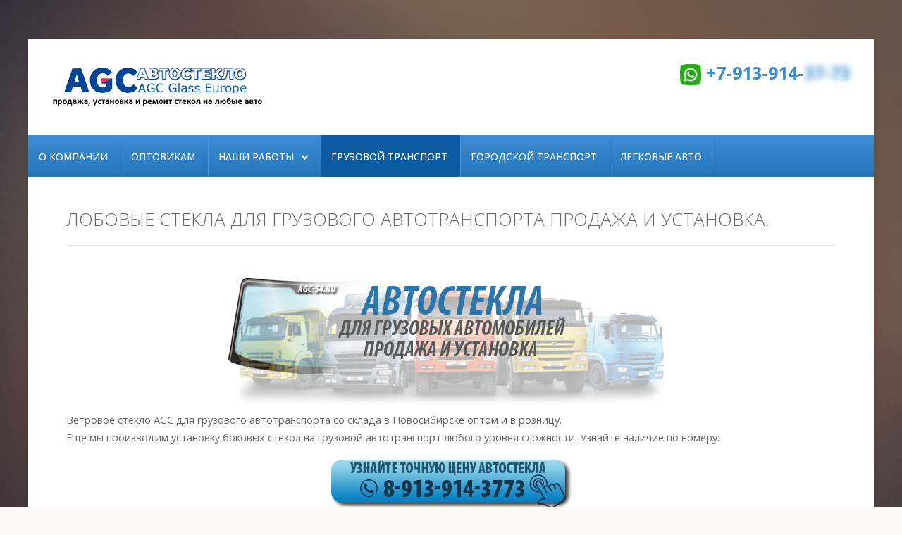

--- FILE ---
content_type: text/html; charset=utf-8
request_url: https://agc-54.ru/gruz
body_size: 49207
content:
<!DOCTYPE HTML>
<html lang="ru">
<head>
	<link rel="canonical" href="https://agc-54.ru">
	<meta name="yandex-verification" content="e6ff64ca49c89977">
	<!-- Yandex.Metrika counter -->
<script>
   (function(m,e,t,r,i,k,a){m[i]=m[i]||function(){(m[i].a=m[i].a||[]).push(arguments)};
   m[i].l=1*new Date();k=e.createElement(t),a=e.getElementsByTagName(t)[0],k.async=1,k.src=r,a.parentNode.insertBefore(k,a)})
   (window, document, "script", "https://mc.yandex.ru/metrika/tag.js", "ym");

   ym(51690266, "init", {
        clickmap:true,
        trackLinks:true,
        accurateTrackBounce:true,
        webvisor:true
   });
</script>
<noscript><img src="https://mc.yandex.ru/watch/51690266" style="position:absolute; left:-9999px;" alt="" ></noscript>
<!-- /Yandex.Metrika counter -->
	<base href="https://agc-54.ru/gruz" />
	<meta http-equiv="content-type" content="text/html; charset=utf-8" />
	<meta name="description" content="Продажа авто стекла на автомобиль и установка" />
	<title>Грузовой транспорт - AGC Автостекло - официальный сайт</title>
	<link href="/templates/corpway/favicon.ico" rel="shortcut icon" type="image/vnd.microsoft.icon" />
	<script src="/media/jui/js/jquery.min.js" type="text/javascript"></script>
	<script src="/media/jui/js/jquery-noconflict.js" type="text/javascript"></script>
	<script src="/media/jui/js/jquery-migrate.min.js" type="text/javascript"></script>
	<script src="/media/system/js/caption.js" type="text/javascript"></script>
	<script src="/media/jui/js/bootstrap.min.js" type="text/javascript"></script>
	<script src="/media/jui/js/jquery.ui.core.min.js" type="text/javascript"></script>
	<script src="/media/jui/js/jquery.ui.sortable.min.js" type="text/javascript"></script>
	<script src="https://agc-54.ru/templates/corpway/js/jquery/jquery-ui-addons.js" type="text/javascript"></script>
	<script type="text/javascript">
jQuery(window).on('load',  function() {
				new JCaption('img.caption');
			});
	</script>



			<meta name="viewport" content="initial-scale=1.0" />
	
<script type="text/javascript">
	if(jQuery().jquery=='1.11.0') { jQuery.easing['easeOutExpo'] = jQuery.easing['easeOutCirc'] };
</script>


	<link href="https://agc-54.ru/templates/corpway/css/bootstrap/bootstrap-default.css" rel="stylesheet" type="text/css" />
	<link href="https://agc-54.ru/templates/corpway/css/bootstrap/bootstrap-responsive.css" rel="stylesheet" type="text/css" />
		
	<link rel="stylesheet" href="https://agc-54.ru/templates/corpway/css/font-awesome/css/font-awesome.min.css">
	
<!-- Css and js addons for vertex features -->	
	<link rel="stylesheet" type="text/css" href="//fonts.googleapis.com/css?family=Open+Sans" />
<style type="text/css"> 




/* MAX IMAGE WIDTH */

img {
height:auto !important;
max-width:100% !important;
-webkit-box-sizing: border-box !important; /* Safari/Chrome, other WebKit */
-moz-box-sizing: border-box !important;    /* Firefox, other Gecko */
box-sizing: border-box !important;         /* Opera/IE 8+ */
}

#map_canvas img {
max-width:none !important;
}

.full_width {
width:100% !important;
-webkit-box-sizing: border-box !important; /* Safari/Chrome, other WebKit */
-moz-box-sizing: border-box !important;    /* Firefox, other Gecko */
box-sizing: border-box !important;         /* Opera/IE 8+ */
}




.S5_submenu_itemTablet{
background:none !important;
}

#s5_right_wrap, #s5_left_wrap, #s5_right_inset_wrap, #s5_left_inset_wrap, #s5_right_top_wrap, #s5_left_top_wrap, #s5_right_bottom_wrap, #s5_left_bottom_wrap {
width:100% !important;
}
#s5_right_column_wrap {
width:0% !important;
margin-left:-0% !important;
}
#s5_left_column_wrap {
width:0% !important;
}
#s5_center_column_wrap_inner {
margin-right:0% !important;
margin-left:0% !important;
}

#s5_responsive_mobile_drop_down_wrap input {
width:96% !important;
}
#s5_responsive_mobile_drop_down_search input {
width:100% !important;
}



@media screen and (max-width: 750px){
	body {
	height:100% !important;
	position:relative !important;
	padding-bottom:48px !important;
	}
}

@media screen and (max-width: 970px){
	#subMenusContainer .S5_subtext {
	width:85%;
	}
}



	#s5_responsive_mobile_sidebar {
	background:#414141;
	background: -moz-linear-gradient(top, #414141 0%, #414141 100%);
	background: -webkit-gradient(linear, left top, left bottom, color-stop(0%,#414141), color-stop(100%,#414141));
	background: -webkit-linear-gradient(top, #414141 0%,#414141 100%);
	background: -o-linear-gradient(top, #414141 0%,#414141 100%);
	background: -ms-linear-gradient(top, #414141 0%,#414141 100%);
	background: linear-gradient(top, #414141 0%,#414141 100%);
	font-family: Open Sans !important;
	}
	
	#s5_responsive_mobile_sidebar a, #s5_responsive_mobile_search, #s5_responsive_mobile_sidebar_login_register_wrap, #s5_responsive_mobile_sidebar_menu_wrap, .module_round_box-sidebar, .module_round_box-sidebar .s5_mod_h3, .module_round_box-sidebar .s5_h3_first, .module_round_box-sidebar .s5_h3_last, #s5_responsive_mobile_sidebar_menu_wrap h3 {
	color:#FFFFFF !important;
	font-family: Open Sans !important;
	}
	
	.s5_responsive_mobile_sidebar_inactive .s5_responsive_mobile_sidebar_title_wrap:hover, #s5_responsive_mobile_sidebar_title_wrap_login_open, #s5_responsive_mobile_sidebar_title_wrap_register_open, #s5_responsive_mobile_sidebar_search_wrap_inner1, #s5_responsive_mobile_sidebar .first_level_li:hover {
	background:#303030;
	cursor:pointer;
	font-family: Open Sans !important;
	}
	
	.s5_mobile_sidebar_h3_open, #s5_responsive_mobile_sidebar_menu_wrap h3:hover {
	background:#303030;
	cursor:pointer;
	}
	
	.s5_mobile_sidebar_h3_open span, #s5_responsive_mobile_sidebar_title_wrap_register_open, #s5_responsive_mobile_sidebar_title_wrap_login_open, #s5_responsive_mobile_sidebar a.s5_mobile_sidebar_active, #s5_responsive_mobile_sidebar .s5_mobile_sidebar_h3_open a {
	color:#E3601A !important;
	}
	
	#s5_responsive_mobile_sidebar_menu_wrap div, #s5_responsive_mobile_sidebar_login_bottom, #s5_responsive_mobile_sidebar_register_bottom {
	background:#2A2A2A;
	}
	
	#s5_responsive_mobile_sidebar_search_wrap, #s5_responsive_mobile_sidebar_login_register_wrap, #s5_responsive_mobile_sidebar_menu_wrap {
	border-bottom:solid 1px #555555;
	font-family: Open Sans !important;
	}
	
	#s5_pos_sidebar_top, #s5_pos_sidebar_bottom {
	border-bottom:solid 1px #555555;
	}
	
	#s5_responsive_mobile_sidebar_login_bottom #modlgn-username, #s5_responsive_mobile_sidebar_login_bottom #modlgn-passwd, #s5_responsive_mobile_sidebar_register_bottom input {
	background:#FFFFFF;
	color:#666666;
	border:solid 1px #FFFFFF;
	font-family: Open Sans !important;
	}
	


	#s5_responsive_mobile_bottom_bar, #s5_responsive_mobile_top_bar {
	background:#0B0B0B;
	background: -moz-linear-gradient(top, #272727 0%, #0B0B0B 100%); /* FF3.6+ */
	background: -webkit-gradient(linear, left top, left bottom, color-stop(0%,#272727), color-stop(100%,#0B0B0B)); /* Chrome,Safari4+ */
	background: -webkit-linear-gradient(top, #272727 0%,#0B0B0B 100%); /* Chrome10+,Safari5.1+ */
	background: -o-linear-gradient(top, #272727 0%,#0B0B0B 100%); /* Opera11.10+ */
	background: -ms-linear-gradient(top, #272727 0%,#0B0B0B 100%); /* IE10+ */
	background: linear-gradient(top, #272727 0%,#0B0B0B 100%); /* W3C */
			font-family: Open Sans !important;
	}
	
	.s5_responsive_mobile_drop_down_inner, .s5_responsive_mobile_drop_down_inner input, .s5_responsive_mobile_drop_down_inner button, .s5_responsive_mobile_drop_down_inner .button, #s5_responsive_mobile_drop_down_search .validate {
	font-family: Open Sans !important;
	}
	
	.s5_responsive_mobile_drop_down_inner button:hover, .s5_responsive_mobile_drop_down_inner .button:hover {
	background:#0B0B0B !important;
	}
	
	#s5_responsive_mobile_drop_down_menu, #s5_responsive_mobile_drop_down_menu a, #s5_responsive_mobile_drop_down_login a {
	font-family: Open Sans !important;
	color:#FFFFFF !important;
	}
	
	#s5_responsive_mobile_bar_active, #s5_responsive_mobile_drop_down_menu .current a, .s5_responsive_mobile_drop_down_inner .s5_mod_h3, .s5_responsive_mobile_drop_down_inner .s5_h3_first {
	color:#E3601A !important;
	}
	
	.s5_responsive_mobile_drop_down_inner button, .s5_responsive_mobile_drop_down_inner .button {
	background:#E3601A !important;
	}
	
	#s5_responsive_mobile_drop_down_menu .active ul li, #s5_responsive_mobile_drop_down_menu .current ul li a, #s5_responsive_switch_mobile a, #s5_responsive_switch_desktop a, #s5_responsive_mobile_drop_down_wrap {
	color:#FFFFFF !important;
	}
	
	#s5_responsive_mobile_toggle_click_menu span {
	border-right:solid 1px #272727;
	}

	#s5_responsive_mobile_toggle_click_menu {
	border-right:solid 1px #0B0B0B;
	}

	#s5_responsive_mobile_toggle_click_search span, #s5_responsive_mobile_toggle_click_register span, #s5_responsive_mobile_toggle_click_login span, #s5_responsive_mobile_scroll a {
	border-left:solid 1px #272727;
	}

	#s5_responsive_mobile_toggle_click_search, #s5_responsive_mobile_toggle_click_register, #s5_responsive_mobile_toggle_click_login, #s5_responsive_mobile_scroll {
	border-left:solid 1px #0B0B0B;
	}

	.s5_responsive_mobile_open, .s5_responsive_mobile_closed:hover, #s5_responsive_mobile_scroll:hover {
	background:#272727;
	}

	#s5_responsive_mobile_drop_down_menu .s5_responsive_mobile_drop_down_inner, #s5_responsive_mobile_drop_down_register .s5_responsive_mobile_drop_down_inner, #s5_responsive_mobile_drop_down_login .s5_responsive_mobile_drop_down_inner, #s5_responsive_mobile_drop_down_search .s5_responsive_mobile_drop_down_inner {
	background:#272727;
	}



	@media screen and (min-width:580px) and (max-width: 970px){
	
		#s5_bottom_row3_area1 {
			display:none;
		}
	
	}
	



	.s5_wrap {
	max-width:1200px !important;
	}
	












		@media screen and (max-width: 1000px){

		#s5_columns_wrap_inner {
		width:100% !important;
		}

		#s5_center_column_wrap {
		width:100% !important;
		left:100% !important;
		}

		#s5_left_column_wrap {
		left:0% !important;
		}
		
		#s5_left_top_wrap, #s5_left_column_wrap, #s5_left_inset_wrap, #s5_left_wrap, #s5_left_bottom_wrap, #s5_right_top_wrap, #s5_right_column_wrap, #s5_right_inset_wrap, #s5_right_wrap, #s5_right_bottom_wrap {
		width:100% !important;
		}
		
		#s5_center_column_wrap_inner {
		margin:0px !important;
		}
		
		#s5_left_column_wrap {
		margin-right:0px !important;
		}
		
		#s5_right_column_wrap {
		margin-left:0px !important;
		}
		
		.items-row .item {
		width:100% !important;
		padding-left:0px !important;
		padding-right:0px !important;
		margin-right:0px !important;
		margin-left:0px !important;
		}
	
	}






	
		
	
		@media screen and (min-width:580px) and (max-width: 1000px){
		
						.s5_resize_top_row1 {
			min-height: 0px !important;
			}
						
			#s5_top_row1 .s5_float_left {
			float:left !important;
			width:50% !important;
			}

		}
		
		
		
		
		
		
	






















	
	
		@media screen and (min-width:580px) and (max-width: 800px){
		
						.s5_resize_bottom_row3 {
			min-height: 0px !important;
			}
					
			#s5_bottom_row3 .s5_float_left {
			width:100% !important;
			}

		}
		
		
		
		
		
		
		
	




















	#s5_bottom_row1_area1 {
				background:#FFFFFF !important;
					}
	


	#s5_bottom_row1_area2 {
				background:#FFFFFF !important;
					}
	


	#s5_bottom_row2_area1 {
				background:#FFFFFF !important;
					}
	



	#s5_bottom_row3_area1 {
				background:#FFFFFF !important;
					}
	


	#s5_bottom_row3_area2 {
				background:#FFFFFF !important;
					}
	


	

	
			
			.s5_wrap_fmfullwidth ul.menu {
			width:96%;
					}	
		#s5_menu_wrap.s5_wrap_fmfullwidth {
						height:70px;	
						width:100% !important;
			z-index:2;
			position: fixed;
						top:0px !important;
						margin-top:0px !important;
			left:0 !important;
			margin-left:0px !important;
		}
	
	.subMenusContainer, .s5_drop_down_container {  
		position: fixed !important;
	}	
	
	#s5_menu_wrap.s5_wrap {	
								height:70px;
				position: fixed;
				top:0px !important;
				z-index:2;
						margin-top:0px !important;
	}	
	
     		         #s5_menu_wrap { 
			-webkit-transition: top 400ms ease-out;
			-moz-transition: top 400ms ease-out;
			-o-transition:top 400ms ease-out;
			transition: top 400ms ease-out;	
		}
         #s5_menu_wrap.s5_wrap_fmfullwidth, #s5_menu_wrap.s5_wrap {    
			top:0px;
		}
		
	#s5_menu_wrap.s5_wrap, #s5_menu_wrap.s5_wrap_fmfullwidth {
							}
	
		




</style><script type="text/javascript">


	

	
		
	jQuery(document).ready( function() { 			
		if (window.addEventListener) {
			window.addEventListener('scroll', s5_fm_check_scroll_height, false);
		}			
		else if (window.attachEvent) {
			window.attachEvent('onscroll', s5_fm_check_scroll_height);
		}			
			window.setTimeout(s5_fm_check_scroll_height,100);		
		}	
	);	
	function s5_fm_check_scroll_height() {			
			
		if (window.pageYOffset >= (450 - document.getElementById("s5_menu_wrap").offsetHeight)){		
			document.getElementById("s5_menu_wrap").style.top = "-500px";} 
		else {
			document.getElementById("s5_menu_wrap").style.top = "0px";
		}		
				
	if (window.pageYOffset >= 450){			
		document.getElementById("s5_menu_wrap").className = 's5_wrap_fmfullwidth';			
				document.getElementById("subMenusContainer").className = 'subMenusContainer';			
		document.getElementById("s5_floating_menu_spacer").style.height = document.getElementById("s5_menu_wrap").offsetHeight + "px";			
		if (document.getElementById("s5_menu_wrap").parentNode.offsetHeight >= document.getElementById("s5_menu_wrap").offsetHeight - 20 && document.getElementById("s5_menu_wrap").parentNode.parentNode.offsetHeight >= document.getElementById("s5_menu_wrap").	offsetHeight - 20 && document.getElementById("s5_menu_wrap").parentNode.style.position != "absolute" && document.getElementById("s5_menu_wrap").parentNode.parentNode.style.position != "absolute") {			
			document.getElementById("s5_floating_menu_spacer").style.display = "block";			
		}			
	}		
	else { 			
		document.getElementById("s5_menu_wrap").className = '';	document.getElementById("subMenusContainer").className = ''; 			
		document.getElementById("s5_floating_menu_spacer").style.display = "none";			
	}		
	}	
		
</script>
<script type="text/javascript" src="https://agc-54.ru/templates/corpway/js/s5_flex_menu.js"></script>
<link rel="stylesheet" href="https://agc-54.ru/templates/corpway/css/s5_flex_menu.css" type="text/css" />
	
<link rel="stylesheet" href="https://agc-54.ru/templates/system/css/system.css" type="text/css" />
<link rel="stylesheet" href="https://agc-54.ru/templates/system/css/general.css" type="text/css" />

<link href="https://agc-54.ru/templates/corpway/css/template_default.css" rel="stylesheet" type="text/css" />
<link href="https://agc-54.ru/templates/corpway/css/template.css" rel="stylesheet" type="text/css" />


<link href="https://agc-54.ru/templates/corpway/css/com_content.css" rel="stylesheet" type="text/css" />

<link href="https://agc-54.ru/templates/corpway/css/editor.css" rel="stylesheet" type="text/css" />

<link href="https://agc-54.ru/templates/corpway/css/thirdparty.css" rel="stylesheet" type="text/css" />


<link rel="stylesheet" type="text/css" href="//fonts.googleapis.com/css?family=Open+Sans" />

<link href="https://agc-54.ru/templates/corpway/css/multibox/multibox.css" rel="stylesheet" type="text/css" />
<link href="https://agc-54.ru/templates/corpway/css/multibox/ajax.css" rel="stylesheet" type="text/css" />
<script type="text/javascript" src="https://agc-54.ru/templates/corpway/js/multibox/overlay.js"></script>
<script type="text/javascript" src="https://agc-54.ru/templates/corpway/js/multibox/multibox.js"></script>


<link href="https://agc-54.ru/templates/corpway/favicon.ico" rel="shortcut icon" type="image/x-icon" />

<script type="text/javascript" src="https://agc-54.ru/templates/corpway/js/s5_font_adjuster.js"></script>



	<link rel="stylesheet" type="text/css" href="https://agc-54.ru/templates/corpway/css/s5_responsive_bars.css" />
	<link href="https://agc-54.ru/templates/corpway/css/s5_responsive_hide_classes.css" rel="stylesheet" type="text/css" />


	<link rel="stylesheet" type="text/css" href="https://agc-54.ru/templates/corpway/css/s5_responsive.css" />
	
	

<link rel="stylesheet" type="text/css" href="https://agc-54.ru/templates/corpway/css/custom.css" />	<script type="text/javascript">
	//<![CDATA[
				        jQuery(document).ready( function() {
		            var myMenu = new MenuMatic({
				tabletWidth:1400,
                effect:"slide & fade",
                duration:500,
                physics: 'easeOutCirc',
                hideDelay:250,
                orientation:"horizontal",
                tweakInitial:{x:0, y:0},
				                                     	            direction:{    x: 'right',    y: 'down' },
				                opacity:100            });
        });		
			//]]>	
    </script>    

<!-- Info Slide Script - Called in header so css validates -->	
<link href="https://agc-54.ru/templates/corpway/css/s5_info_slide.css" rel="stylesheet" type="text/css" />
<script type="text/javascript" src="https://agc-54.ru/templates/corpway/js/s5_info_slide.js"></script>

	

<!-- Resize column function -->	

<!-- File compression. Needs to be called last on this file -->	
<!-- The excluded files, listed below the compressed php files, are excluded because their calls vary per device or per browser. Included compression files are only ones that have no conditions and are included on all devices and browsers. Otherwise unwanted css will compile in the compressed files. -->	

<link rel="stylesheet" type="text/css" href="https://fonts.googleapis.com/css?family=Open%20Sans:100,200,300,400,500,600,700,800,900" >

<style type="text/css"> 
body, .inputbox {font-family: 'Open Sans',Helvetica,Arial,Sans-Serif ;} 

.s5_va_inactive, .s5_va_active, #s5_accordion_menu h3.s5_am_toggler, .heavy_font { 
font-family: Open Sans;
font-weight:600 !important;
}

.s5_mod_h3 { 
font-family: Open Sans;
font-weight:600;
}

#s5_nav li, .jdGallery .slideInfoZone h2, #subMenusContainer a, #s5_nav li li a, .custom_2_item h3 {
font-family: Open Sans;
font-weight:500 !important;
}

h1, h2, h3, h4, h5, #s5_login, #s5_register, #s5_breadcrumb_font_wrap_inner, #s5_drop_down_text {
font-family: Open Sans;
font-weight:400;
}

.module_round_box-none .s5_mod_h3, .light_font {
font-family: Open Sans;
font-weight:300 !important;
}

#s5_login, #s5_register, .readon_white, ul.menu li.current a, #s5_accordion_menu #current a, #s5_accordion_menu a:hover {
color:#3e8ed4 !important;
}

a, .s5_va_active {
color:#3e8ed4;
}

.s5_h3_first, #subMenusContainer .S5_submenu_item:hover .s5_sub_a_span, .highlight_color, .line_1_404, .btn-link {
color:#3e8ed4 !important;
}

#s5_menu_wrap, #s5_pos_custom_3 {
background: #3e8ed4; /* Old browsers */
background: -moz-linear-gradient(top, #3e8ed4 0%, #2575bb 100%); /* FF3.6+ */
background: -webkit-gradient(linear, left top, left bottom, color-stop(0%,#3e8ed4), color-stop(100%,#2575bb)); /* Chrome,Safari4+ */
background: -webkit-linear-gradient(top, #3e8ed4 0%,#2575bb 100%); /* Chrome10+,Safari5.1+ */
background: -o-linear-gradient(top, #3e8ed4 0%,#2575bb 100%); /* Opera11.10+ */
background: -ms-linear-gradient(top, #3e8ed4 0%,#2575bb 100%); /* IE10+ */
background: linear-gradient(top, #3e8ed4 0%,#2575bb 100%); /* W3C */
}

.readon, p.readmore a, .s5_ts_active a, .cust_quote, button, .btn-primary, .button, .pagenav a, .module_round_box-highlight1, .module_round_box-highlight2, .dropdown-menu li > a:hover, .dropdown-menu li > a:focus, .dropdown-submenu:hover > a, .dropdown-menu .active > a, .dropdown-menu .active > a:hover, .nav-list > .active > a, .nav-list > .active > a:hover, .nav-pills > .active > a, .nav-pills > .active > a:hover, .btn-group.open .btn-primary.dropdown-toggle, .btn-primary, .item-page .dropdown-menu li > a:hover, .blog .dropdown-menu li > a:hover, .item .dropdown-menu li > a:hover {
background:#2a7ac0;
}

.module_round_box-highlight2 .s5_mod_h3_outer {
background:#2070b6;
}

#s5_nav li {
-webkit-box-shadow: 1px 0px 0px #4898de;
-moz-box-shadow: 1px 0px 0px #4898de;
box-shadow: 1px 0px 0px #4898de;
}


#s5_nav li.active, .readon:hover, p.readmore a:hover, button:hover, .btn-primary:hover, .button:hover, .pagenav a:hover {
background:#0c5ca2;
}

#s5_nav li:hover, #s5_nav li.mainMenuParentBtnFocused {
border-top:solid 5px #0c5ca2;
background:#2070b6;
}

.s5_scrolltotop {
background-color:#2a7ac0;
}

.s5_scrolltotop:hover {
background-color:#0c5ca2;
}

#s5_search_wrap {
background-color:#0c5ca2;
}

h1, h2, h3, h4, h5, #s5_login, #s5_register, #s5_nav li, .s5_mod_h3_outer, #s5_login, #s5_register, label, fieldset, .uppercase {
text-transform:uppercase;
}

	


.S5_parent_subtext {
display:none;
}

#s5_footer_area1 {
padding-right:60px;
}


/* k2 stuff */
div.itemHeader h2.itemTitle, div.catItemHeader h3.catItemTitle, h3.userItemTitle a, #comments-form p, #comments-report-form p, #comments-form span, #comments-form .counter, #comments .comment-author, #comments .author-homepage,
#comments-form p, #comments-form #comments-form-buttons, #comments-form #comments-form-error, #comments-form #comments-form-captcha-holder {font-family: 'Open Sans',Helvetica,Arial,Sans-Serif ;} 
	
.s5_wrap{width:96%;}	
</style>
<script data-ad-client="ca-pub-4609098453741227" async src="https://pagead2.googlesyndication.com/pagead/js/adsbygoogle.js"></script>
</head>

<body id="s5_body">

<div id="s5_scrolltotop"></div>

<!-- Top Vertex Calls -->
<!-- Call mobile sidebar -->
<div id="s5_responsive_mobile_sidebar" class="s5_responsive_mobile_sidebar_hide_ltr">
	<div id="s5_responsive_mobile_sidebar_inner1" class="s5_responsive_mobile_sidebar_light">
<div id="s5_responsive_mobile_sidebar_inner2">

		<div id="s5_responsive_mobile_sidebar_search_wrap">
	<div id="s5_responsive_mobile_sidebar_search_wrap_inner1">
	<div id="s5_responsive_mobile_sidebar_search_wrap_inner2">
		<form method="post" action="https://agc-54.ru/">
		<input type="text" onfocus="if (this.value=='Поиск...') this.value='';" onblur="if (this.value=='') this.value='Поиск...';" value="Поиск..." id="s5_responsive_mobile_search" name="searchword" />
		<input type="hidden" value="search" name="task" />
		<input type="hidden" value="com_search" name="option" />
		<input type="hidden" value="1" name="Itemid" />
	</form>
	</div>
	</div>
	</div>
	<div style="clear:both"></div>
		
		
		
			<div id="s5_responsive_mobile_sidebar_menu_wrap">
			
<!--<ul class="menu">-->
<h3><span><a   href='/' >Главная</a></span></h3><h3><span><a   href='/gruz-kat' >Грузовой автотранспорт</a></span></h3><!--</ul>-->
		</div>
		
		
</div>
</div>
</div>
<div id="s5_responsive_mobile_sidebar_body_wrap">
<div id="s5_responsive_mobile_sidebar_body_wrap_inner">

<!-- Call top bar for mobile devices if layout is responsive -->	
	
	<!-- s5_responsive_mobile_top_bar_spacer must be called to keep a space at the top of the page since s5_responsive_mobile_top_bar_wrap is position absolute. -->	
	<div id="s5_responsive_mobile_top_bar_spacer"></div>

	<!-- s5_responsive_mobile_top_bar_wrap must be called off the page and not with display:none or it will cause issues with the togglers. -->
	<div id="s5_responsive_mobile_top_bar_wrap" style="margin-top:-50000px;position:absolute;z-index:20;top:0px">

		<div id="s5_responsive_mobile_top_bar" onclick="s5_responsive_mobile_sidebar()" class="s5_responsive_mobile_bar_light">

				<div id="s5_responsive_mobile_toggle_click_menu">
					<span></span>
				</div>
				
									<div id="s5_responsive_mobile_bar_active">
						<span>
							Грузовой транспорт						</span>
					</div>
				
			<div style="clear:both;height:0px"></div>
			
		</div>

	</div>

	<script language="JavaScript" type="text/javascript">
		var s5_responsive_layout = "sidebar";
		var s5_responsive_layout_direction = "_ltr";
		var s5_responsive_menu_auto_open = "open";
	</script>
	<script type="text/javascript" language="javascript" src="https://agc-54.ru/templates/corpway/js/s5_responsive_mobile_bar.js"></script>


<!-- Fixed Tabs -->	

<!-- Drop Down -->	

<!-- Parallax Backgrounds -->

<!-- Floating Menu Spacer -->
	
<div id="s5_floating_menu_spacer" style="display:none;width:100%;"></div>

<!-- Body Padding Div Used For Responsive Spacing -->		
<div id="s5_body_padding">

<div id="s5_main_wrapper" class="s5_wrap">



	<!-- Header -->			
		<div id="s5_header_area1">		
		<div id="s5_header_area2">	
		<div id="s5_header_area_inner">					
			<div id="s5_header_wrap">
			
									<div id="s5_logo_module">
								<div class="moduletable">
			

<div class="custom"  >
	<p style="text-align: center;"><a href="http://agc-54.ru/"><img src="/images/s5_logo.png" alt="Автостекло для легковых, грузовых автомобилей, автобусов и маршрутных такси в Новосибирске" /> </a></p></div>
		</div>
	
					</div>	
								<!-------->
				
					    <div class="Phones_namber">
					    <strong style="float: right; align-items: center; margin: 0px; padding: 0px; color: #e87334; font-family: 'Open Sans', Helvetica, Arial, sans-serif; font-size: 25px;">
					     <a href="https://wa.me/79139143773?text=Здравствуйте!" target="_blank"><img src="/images/whatsapp.png" alt="" width="30" height="30" /></a>
					     <a href="tel:+79139143773" onclick="ym(51690266, 'reachGoal', 'Target'); return true;">+7-913-914-<span class="blur">37-73</span></a></strong>
					</div>
				<!-- Yandex.Metrika counter -->
<script>
   (function(m,e,t,r,i,k,a){m[i]=m[i]||function(){(m[i].a=m[i].a||[]).push(arguments)};
   m[i].l=1*new Date();k=e.createElement(t),a=e.getElementsByTagName(t)[0],k.async=1,k.src=r,a.parentNode.insertBefore(k,a)})
   (window, document, "script", "https://mc.yandex.ru/metrika/tag.js", "ym");

   ym(62832097, "init", {
        clickmap:true,
        trackLinks:true,
        accurateTrackBounce:true,
        webvisor:true,
        ecommerce:"dataLayer"
   });
</script>
<noscript><img src="https://mc.yandex.ru/watch/62832097" style="position:absolute; left:-9999px;" alt="" /></noscript>
<!-- /Yandex.Metrika counter -->
				<!-------->
				
								
								
				<div style="clear:both; height:0px"></div>	
				
								
				<div style="clear:both; height:0px"></div>			
			</div>
		</div>
		</div>
		</div>
	<!-- End Header -->	
	
	
	
			<div id="s5_menu_wrap">
			<ul id='s5_nav' class='menu'><li   class=' ' ><span class='s5_level1_span1'><span class='s5_level1_span2'><a    href='/o-kompanii'><span onclick='window.document.location.href="/o-kompanii"'>О компании</span></a></span></span></li><li   class=' ' ><span class='s5_level1_span1'><span class='s5_level1_span2'><a    href='/optom'><span onclick='window.document.location.href="/optom"'>Оптовикам</span></a></span></span></li><li   class=' ' ><span class='s5_level1_span1'><span class='s5_level1_span2'><a    href='/nashi-raboty'><span onclick='window.document.location.href="/nashi-raboty"'>Наши работы</span></a></span></span><ul style='float:left;'><li><span class='S5_submenu_item'><span class="s5_img_span"><img style="float:left;cursor:pointer" src="/images/logo/logo-renault-30.jpg" onclick="window.document.location.href='/nashi-raboty/renault-1'" alt="renault-1" /></span><a href='/nashi-raboty/renault-1'><span class='s5_sub_a_span' onclick='window.document.location.href="/nashi-raboty/renault-1"'>РЕНО грузовик</span></a></span></li><li><span class='S5_submenu_item'><span class="s5_img_span"><img style="float:left;cursor:pointer" src="/images/logo/lgo-PEUGEOT.png" onclick="window.document.location.href='/nashi-raboty/peugeot-boxer-3'" alt="peugeot-boxer-3" /></span><a href='/nashi-raboty/peugeot-boxer-3'><span class='s5_sub_a_span' onclick='window.document.location.href="/nashi-raboty/peugeot-boxer-3"'>PEUGEOT BOXER</span></a></span></li><li><span class='S5_submenu_item'><a href='/nashi-raboty/hynday-12'><span class='s5_sub_a_span' onclick='window.document.location.href="/nashi-raboty/hynday-12"'>HYUNDAI</span></a></span><ul style='float:left;'><li><span class='S5_submenu_item'><a href='/nashi-raboty/hynday-12/hyundai-sonata'><span class='s5_sub_a_span' onclick='window.document.location.href="/nashi-raboty/hynday-12/hyundai-sonata"'>Hyundai sonata</span></a></span></li></ul></li><li><span class='S5_submenu_item'><a href='/nashi-raboty/honda-30-09-17'><span class='s5_sub_a_span' onclick='window.document.location.href="/nashi-raboty/honda-30-09-17"'>HONDA</span></a></span></li><li><span class='S5_submenu_item'><a href='/nashi-raboty/volvo-30-09-17'><span class='s5_sub_a_span' onclick='window.document.location.href="/nashi-raboty/volvo-30-09-17"'>VOLVO грузовик</span></a></span></li><li><span class='S5_submenu_item'><a href='/nashi-raboty/ford-30-09-17'><span class='s5_sub_a_span' onclick='window.document.location.href="/nashi-raboty/ford-30-09-17"'>FORD</span></a></span></li><li><span class='S5_submenu_item'><a href='/nashi-raboty/renault-gruzovikk'><span class='s5_sub_a_span' onclick='window.document.location.href="/nashi-raboty/renault-gruzovikk"'>Renault грузовикк</span></a></span></li><li><span class='S5_submenu_item'><a href='/nashi-raboty/honda-02-11-2017'><span class='s5_sub_a_span' onclick='window.document.location.href="/nashi-raboty/honda-02-11-2017"'>Honda</span></a></span></li><li><span class='S5_submenu_item'><a href='/nashi-raboty/toyota-harrier'><span class='s5_sub_a_span' onclick='window.document.location.href="/nashi-raboty/toyota-harrier"'>Toyota Harrier</span></a></span></li></ul></li><li   class='active ' ><span class='s5_level1_span1'><span class='s5_level1_span2'><a    href='/gruz'><span onclick='window.document.location.href="/gruz"'>Грузовой транспорт</span></a></span></span></li><li   class=' ' ><span class='s5_level1_span1'><span class='s5_level1_span2'><a    href='/gorog'><span onclick='window.document.location.href="/gorog"'>Городской транспорт</span></a></span></span></li><li   class=' ' ><span class='s5_level1_span1'><span class='s5_level1_span2'><a    href='/autolite'><span onclick='window.document.location.href="/autolite"'>Легковые авто</span></a></span></span></li></ul>						<div style="clear:both"></div>
		</div>
		
		
		
	<!-- Top Row1 -->	
			<!-- End Top Row1 -->	
		
		
		
	<!-- Top Row2 -->	
			<!-- End Top Row2 -->
	
	
	
	<!-- Top Row3 -->	
			<!-- End Top Row3 -->	
		
		
		
	<!-- Center area -->	
				<div id="s5_center_area1">
		<div id="s5_center_area2">
		<div id="s5_center_area_inner">
		
		<!-- Above Columns Wrap -->	
					<!-- End Above Columns Wrap -->			
				
			<!-- Columns wrap, contains left, right and center columns -->	
			<div id="s5_columns_wrap">
			<div id="s5_columns_wrap_inner">
				
				<div id="s5_center_column_wrap">
				<div id="s5_center_column_wrap_inner" style="margin-left:0px; margin-right:0px;">
					
										
											
						<div id="s5_component_wrap">
						<div id="s5_component_wrap_inner">
						
												
																
														
								<div id="s5_component_call_wrap">
								<div id="s5_component_call_wrap_inner">
									<div id="system-message-container">
	</div>

<div class="item-page" itemscope itemtype="https://schema.org/Article">
	<meta itemprop="inLanguage" content="ru-RU" />
	
		
						
	
	
				
						<div itemprop="articleBody">
		<h2>Лобовые стекла для грузового автотранспорта продажа и установка.</h2>
<p style="text-align: center;"><img src="/images/prewu/agc-54ru-steklo-08.jpg" alt="" /></p>
<p>Ветровое стекло AGC для грузового автотранспорта со склада в Новосибирске оптом и в розницу.<br /> Еще мы производим установку боковых стекол на грузовой автотранспорт любого уровня сложности. Узнайте наличие по номеру:</p>
<!-----------Кнопка узнать------>
<p style="text-align: center;"><a href="tel:+79139143773"><img src="/images/button-cena-03.png" alt="Узнайте точную стоимость автостекла позвонив по номеру 89139143773" /></a></p>
<!-----------Кнопка узнать------>
<p>Общий ассортимент автомобильных стекол насчитывает свыше 1500 наименований для европейских, американских, японских, корейских и российских автомобилей.</p>
<h3>Обратите внимание:</h3>
<p>Использование грузовиков с повреждением ветрового стекла запрещена правилами техники безопасности, следовательно замена должна быть произведена срочно! <br /><br /> Работы по замене авто стекла производим в нашем сервисе по адресу: г. Новосибирск, ул. Осипенко, 75/1. на профессиональный европейский герметик, что позволяет качественно производить установку в течении одного максимум полутора часов.</p>
<p><span style="font-family: 'Times New Roman'; font-size: medium;"> </span></p>
<!-----------Кнопка узнать------>
<p style="text-align: center;"><a href="tel:+79139143773"><img src="/images/button-cena-03.png" alt="Узнайте точную стоимость автостекла позвонив по номеру 89139143773" /></a></p>
<!-----------Кнопка узнать------>
<p> </p>
<p><img src="/images/logo/gruzovik/logo-Freightliner.jpg" alt="" /><a href="/trukc-daf"><img src="/images/logo/gruzovik/logo-daf90.jpg" alt="" /></a><img src="/images/logo/gruzovik/logo-ford.jpg" alt="" /><a href="/trukc-foton"><img src="/images/logo/gruzovik/logo-foton.jpg" alt="" /></a><img src="/images/logo/gruzovik/logo-gaz90.jpg" alt="" /><img src="/images/logo/gruzovik/logo-hino.jpg" alt="" /><img src="/images/logo/gruzovik/logo-hovo.jpg" alt="" /><a href="/trukc-veco"><img src="/images/logo/gruzovik/logo-iveco.jpg" alt="" /></a><a title="Автостекла на грузовые автомобили  KAMAZ" href="/trukc-kamaz"><img src="/images/logo/gruzovik/logo-kamaz90-2.jpg" alt="" /></a><a title="Автостекла на грузовые автомобили  MAN" href="/man"><img src="/images/logo/gruzovik/logo-man.jpg" alt="" /></a><img src="/images/logo/gruzovik/logo-maz.jpg" alt="" /><a href="/trukc-mersedes"><img src="/images/logo/gruzovik/logo-mersedes-1.jpg" alt="" /></a><img src="/images/logo/gruzovik/logo-scania90.jpg" alt="" /><img src="/images/logo/gruzovik/logo-volvo.jpg" alt="" /></p>	</div>

							<dl class="article-info muted">

		
			<dt class="article-info-term">
							</dt>

			
			
			
					
					
			
										<dd class="hits">
					<span class="icon-eye-open"></span>
					<meta itemprop="interactionCount" content="UserPageVisits:24964" />
					Просмотров: 24964			</dd>						</dl>
					
									</div>

									<div style="clear:both;height:0px"></div>
								</div>
								</div>
								
														
														
							<div style="clear:both"></div>
							
						</div>
						</div>
						
										
										
				</div>
				</div>
				<!-- Left column -->	
								<!-- End Left column -->	
				<!-- Right column -->	
								<!-- End Right column -->	
			</div>
			</div>
			<!-- End columns wrap -->	
			
		<!-- Below Columns Wrap -->	
					<!-- End Below Columns Wrap -->				
			
			
		</div>
		</div>
		</div>
			<!-- End Center area -->	
	
	
	<!-- Bottom Row1 -->	
			<!-- End Bottom Row1 -->	
		
		
	<!-- Bottom Row2 -->	
				<div id="s5_bottom_row2_area1">
		<div id="s5_bottom_row2_area2">
		<div id="s5_bottom_row2_area_inner">			
		
			<div id="s5_bottom_row2_wrap">
				<div id="s5_bottom_row2">
				<div id="s5_bottom_row2_inner">					
											<div id="s5_pos_bottom_row2_1" class="s5_float_left" style="width:33.3%">
										
			<div class="module_round_box_outer">
			
			<div class="module_round_boxnoborder">

				<div class="s5_module_box_1">
					<div class="s5_module_box_2">
												<div class="s5_outernoborder">
						

<div class="customnoborder"  >
	<p style="text-align: center;"><a href="/gruz"><img src="/images/prewu/prewyu-katalog-gruz-trans-blue-3.png" alt="" /></a></p>
<h2 style="text-align: center;">Автомобильное стекло<br />для грузового транспорта</h2>
<p style="text-align: center;"><a href="tel:+79139143773"> <img src="/images/prewu/agc-54ru-button-02.png" alt="" /></a></p></div>
						</div>
						<div style="clear:both; height:0px"></div>
					</div>
				</div>

			</div>
			
			</div>

		
						</div>
										
											<div id="s5_pos_bottom_row2_2" class="s5_float_left" style="width:33.3%">
										
			<div class="module_round_box_outer">
			
			<div class="module_round_boxnoborder">

				<div class="s5_module_box_1">
					<div class="s5_module_box_2">
												<div class="s5_outernoborder">
						

<div class="customnoborder"  >
	<p style="text-align: center;"><a href="/autolite"><img src="/images/prewu/prewyu-katalog-legkovoe-avto-blue-3.png" alt="" /></a></p>
<h2 style="text-align: center;">Автомобильное стекло<br />для грузового транспорта</h2>
<p style="text-align: center;"><a href="tel:+79139143773"> <img src="/images/prewu/agc-54ru-button-02.png" alt="" /></a></p></div>
						</div>
						<div style="clear:both; height:0px"></div>
					</div>
				</div>

			</div>
			
			</div>

		
						</div>
										
											<div id="s5_pos_bottom_row2_3" class="s5_float_left" style="width:33.3%">
										
			<div class="module_round_box_outer">
			
			<div class="module_round_boxnoborder">

				<div class="s5_module_box_1">
					<div class="s5_module_box_2">
												<div class="s5_outernoborder">
						

<div class="customnoborder"  >
	<p style="text-align: center;"><a href="/gorog"><img src="/images/prewu/prewyu-katalog-gor-trans-blue-3.png" alt="" /></a></p>
<h2 style="text-align: center;">Автомобильное стекло<br />для грузового транспорта</h2>
<p style="text-align: center;"><a href="tel:+79139143773"> <img src="/images/prewu/agc-54ru-button-02.png" alt="" /></a></p></div>
						</div>
						<div style="clear:both; height:0px"></div>
					</div>
				</div>

			</div>
			
			</div>

		
						</div>
										
										
										
											
					<div style="clear:both; height:0px"></div>
				</div>
				</div>	
			</div>	
				
		</div>
		</div>
		</div>
			<!-- End Bottom Row2 -->
	
			<div id="s5_pos_custom_5">
					<div class="moduletable">
			

<div class="custom"  >
	<iframe src="https://yandex.ru/map-widget/v1/?z=12&ol=biz&oid=149247848919" width="100%" height="400" frameborder="0"></iframe></div>
		</div>
	
		</div>
		
			<div id="s5_breadcrumb_font_wrap">
		<div id="s5_breadcrumb_font_wrap_inner">
							<div id="fontControls"></div>
									<div style="clear:both; height:0px"></div>
		</div>
		</div>
		
	
	<!-- Bottom Row3 -->	
			<!-- End Bottom Row3 -->
	
	
	<!-- Footer Area -->
		<div id="s5_footer_area1">
		<div id="s5_footer_area2">
		<div id="s5_footer_area_inner">
		
							<div id="s5_footer_module">
							<div class="moduletable">
			

<div class="custom"  >
	<!-- Yandex.Metrika counter -->
<script type="text/javascript" >
   (function(m,e,t,r,i,k,a){m[i]=m[i]||function(){(m[i].a=m[i].a||[]).push(arguments)};
   m[i].l=1*new Date();k=e.createElement(t),a=e.getElementsByTagName(t)[0],k.async=1,k.src=r,a.parentNode.insertBefore(k,a)})
   (window, document, "script", "https://mc.yandex.ru/metrika/tag.js", "ym");

   ym(51690266, "init", {
        id:51690266,
        clickmap:true,
        trackLinks:true,
        accurateTrackBounce:true,
        webvisor:true
   });
</script>
<noscript><div><img src="https://mc.yandex.ru/watch/51690266" style="position:absolute; left:-9999px;" alt="" /></div></noscript>
<!-- /Yandex.Metrika counter --></div>
		</div>
			<div class="moduletable">
			

<div class="custom"  >
	<!-- Rating@Mail.ru counter -->
<script type="text/javascript">
var _tmr = window._tmr || (window._tmr = []);
_tmr.push({id: "3074750", type: "pageView", start: (new Date()).getTime(), pid: "USER_ID"});
(function (d, w, id) {
  if (d.getElementById(id)) return;
  var ts = d.createElement("script"); ts.type = "text/javascript"; ts.async = true; ts.id = id;
  ts.src = "https://top-fwz1.mail.ru/js/code.js";
  var f = function () {var s = d.getElementsByTagName("script")[0]; s.parentNode.insertBefore(ts, s);};
  if (w.opera == "[object Opera]") { d.addEventListener("DOMContentLoaded", f, false); } else { f(); }
})(document, window, "topmailru-code");
</script><noscript><div>
<img src="https://top-fwz1.mail.ru/counter?id=3074750;js=na" style="border:0;position:absolute;left:-9999px;" alt="Top.Mail.Ru" />
</div></noscript>
<!-- //Rating@Mail.ru counter --></div>
		</div>
			<div class="moduletable">
			

<div class="custom"  >
	<!-- Global site tag (gtag.js) - Google Analytics -->
<script async src="https://www.googletagmanager.com/gtag/js?id=UA-131337107-1"></script>
<script>
  window.dataLayer = window.dataLayer || [];
  function gtag(){dataLayer.push(arguments);}
  gtag('js', new Date());

  gtag('config', 'UA-131337107-1');
</script>
</div>
		</div>
	
				</div>	
						
							<div id="s5_bottom_menu_wrap">
							<div class="moduletable">
			<ul class="nav menu">
<li class="item-116"><a href="/man" >MAN</a></li><li class="item-123"><a href="/trukc-kamaz" >KAMAZ</a></li><li class="item-124"><a href="/trukc-mersedes" >Mersedes</a></li><li class="item-125"><a href="/trukc-veco" >IVECO</a></li><li class="item-126"><a href="/trukc-daf" >DAF</a></li><li class="item-127"><a href="/trukc-foton" >FOTON</a></li><li class="item-140"><a href="/avtosteklo-kamaz-euro" >KAMAZ euro</a></li></ul>
		</div>
	
				</div>	
						<div style="clear:both; height:0px"></div>
			
		</div>
		</div>
		</div>
	<!-- End Footer Area -->
	
	
	
	<!-- Bottom Vertex Calls -->
	<!-- Page scroll, tooltips, multibox, and ie6 warning -->	
			<div id="s5_scroll_wrap" class="s5_wrap">
			<script type="text/javascript">
/*! Jquery scrollto function */
(function(a,c){var b=(function(){var d=c(a.documentElement),f=c(a.body),e;if(d.scrollTop()){return d}else{e=f.scrollTop();if(f.scrollTop(e+1).scrollTop()==e){return d}else{return f.scrollTop(e)}}}());c.fn.smoothScroll=function(d){d=~~d||400;return this.find('a[href*="#s5"]').click(function(f){var g=this.hash,e=c(g);if(location.pathname.replace(/^\//,'')===this.pathname.replace(/^\//,'')&&location.hostname===this.hostname){if(e.length){f.preventDefault();b.stop().animate({scrollTop:e.offset().top},d,function(){location.hash=g})}}}).end()}}(document,jQuery));
jQuery(document).ready(function(){
		jQuery('html').smoothScroll(700);
	});
function s5_page_scroll(obj){ if(jQuery.browser.mozilla) var target = 'html'; else var target='html body'; jQuery(target).stop().animate({scrollTop:jQuery(obj).offset().top},700,function(){location.hash=obj}); } 
function s5_hide_scroll_to_top_display_none() { if (window.pageYOffset < 300) { document.getElementById("s5_scrolltopvar").style.display = "none"; } }
function s5_hide_scroll_to_top_fadein_class() { document.getElementById("s5_scrolltopvar").className = "s5_scrolltop_fadein"; }
function s5_hide_scroll_to_top() {
	if (window.pageYOffset >= 300) {document.getElementById("s5_scrolltopvar").style.display = "block";
		document.getElementById("s5_scrolltopvar").style.visibility = "visible";
		window.setTimeout(s5_hide_scroll_to_top_fadein_class,300);}
	else {document.getElementById("s5_scrolltopvar").className = "s5_scrolltop_fadeout";window.setTimeout(s5_hide_scroll_to_top_display_none,300);}}
jQuery(document).ready( function() {s5_hide_scroll_to_top();});
jQuery(window).resize(s5_hide_scroll_to_top);
if(window.addEventListener) {
	window.addEventListener('scroll', s5_hide_scroll_to_top, false);   
}
else if (window.attachEvent) {
	window.attachEvent('onscroll', s5_hide_scroll_to_top); 
}
</script>
<div id="s5_scrolltopvar" class="s5_scrolltop_fadeout" style="visibility:hidden">
<a href="#s5_scrolltotop" id="s5_scrolltop_a" class="s5_scrolltotop"></a>
</div>


			</div>
		<!-- Start compression if enabled -->	
		

		
	
	<script type="text/javascript">
		jQuery(document).ready(function(){
			jQuery('.s5mb').each(function(i,z){if(!z.getAttribute('rel'))z.setAttribute('rel','[me]');});
		}(jQuery));
		var s5mbox = {};
		
		
		        jQuery(document).ready(function($){
		
		
		window.s5mbox = new multiBox({
			mbClass: '.s5mb',/*class you need to add links that you want to trigger multiBox with (remember and update CSS files)*/
			container: $(document.body),/*where to inject multiBox*/
			path: 'https://agc-54.ru/templates/corpway/js/multibox/',/*path to mp3player and flvplayer etc*/
			useOverlay: true,/*detect overlay setting*/
			maxSize: {w:600, h:400},/*max dimensions (width,height) - set to null to disable resizing*/
			movieSize: {w:400, h:300},
			addDownload: false,/*do you want the files to be downloadable?*/
			descClassName: 's5_multibox',/*the class name of the description divs*/
			pathToDownloadScript: 'https://agc-54.ru/templates/corpway/js/multibox/forceDownload.asp',/*if above is true, specify path to download script (classicASP and ASP.NET versions included)*/
			addRollover: true,/*add rollover fade to each multibox link*/
			addOverlayIcon: false,/*adds overlay icons to images within multibox links*/
			addChain: false,/*cycle through all images fading them out then in*/
			recalcTop: true,/*subtract the height of controls panel from top position*/
			addTips: true,/*adds MooTools built in 'Tips' class to each element (see: http://mootools.net/docs/Plugins/Tips)*/
			autoOpen: 0/*to auto open a multiBox element on page load change to (1, 2, or 3 etc)*/
		});

		}(jQuery));						Eventx.onResizend(function(){		
				s5mbox.resize(); 
			});
				</script>







			
	
<!-- Additional scripts to load just before closing body tag -->
	
<!-- Info Slide script - JS and CSS called in header -->
		<script type='text/javascript'>
	jQuery(document).ready(function(){
	    jQuery('.s5_is_slide').each(function (i, d) {
				jQuery(d).wrapInner(jQuery('<div class="s5_is_display"></div>'));
			});
			var options = {
				wrapperId: "s5_body"
			};
			var slide = new Slidex();
			slide.init(options);
		});
	</script>
		
<!-- Scroll Reavel script - JS called in header -->
		
	
<!-- File compression. Needs to be called last on this file -->	
		
<!-- Responsive Bottom Mobile Bar -->
	<!-- Call bottom bar for mobile devices if layout is responsive -->	
	<div id="s5_responsive_mobile_bottom_bar_outer" style="display:none">
	<div id="s5_responsive_mobile_bottom_bar" class="s5_responsive_mobile_bar_light">
		<!-- Call mobile links if links are enabled and cookie is currently set to mobile -->	
					<div id="s5_responsive_switch_mobile">
				<a id="s5_responsive_switch" href="/?s5_responsive_switch_sagc54ru=0">Desktop Version</a>
			</div>
		
					<div id="s5_responsive_mobile_scroll">
				<a href="#s5_scrolltotop" class="s5_scrolltotop"></a>
			</div>
				<div style="clear:both;height:0px"></div>
	</div>
	</div>

<!-- Call bottom bar for all devices if user has chosen to see desktop version -->	
	
	
<!-- Closing call for mobile sidebar body wrap defined in includes top file -->
<div style="clear:both"></div>
</div>
</div>
	
</div>

</div>
<!-- End Body Padding -->
	

</body>
</html>

--- FILE ---
content_type: text/html; charset=utf-8
request_url: https://www.google.com/recaptcha/api2/aframe
body_size: 268
content:
<!DOCTYPE HTML><html><head><meta http-equiv="content-type" content="text/html; charset=UTF-8"></head><body><script nonce="N72Coow3-4oSQLNaGKHG7w">/** Anti-fraud and anti-abuse applications only. See google.com/recaptcha */ try{var clients={'sodar':'https://pagead2.googlesyndication.com/pagead/sodar?'};window.addEventListener("message",function(a){try{if(a.source===window.parent){var b=JSON.parse(a.data);var c=clients[b['id']];if(c){var d=document.createElement('img');d.src=c+b['params']+'&rc='+(localStorage.getItem("rc::a")?sessionStorage.getItem("rc::b"):"");window.document.body.appendChild(d);sessionStorage.setItem("rc::e",parseInt(sessionStorage.getItem("rc::e")||0)+1);localStorage.setItem("rc::h",'1763449906814');}}}catch(b){}});window.parent.postMessage("_grecaptcha_ready", "*");}catch(b){}</script></body></html>

--- FILE ---
content_type: text/css
request_url: https://agc-54.ru/templates/corpway/css/template.css
body_size: 36729
content:
*  {	margin: 0;	padding: 0; }

body  {
	color:#666666;
	background:#FBFAF7 url(../images/s5_background.jpg) no-repeat top center;
	background-size:100%;
	font-size:1em;
	line-height:160%;}

body.contentpane, body.mceContentBody {	background:#FFFFFF;}

#s5_responsive_mobile_top_bar_wrap {
line-height:130%;
}

#s5_map_canvas img { max-width:none !important;}

a  {	text-decoration: none;}
a:hover  { text-decoration:underline; }
a:active { outline: none;}
a:focus {-moz-outline-style: none;}	

fieldset a  {font-weight: bold; }

h1 {	font-size:1.9em;line-height:130%;margin-bottom:4px;font-weight:100;}

h2 {	font-size:1.7em;line-height:130%;margin-bottom:14px;font-weight:300;}

#s5_component_wrap_inner h2, #s5_component_wrap_inner h1 {
font-size:1.8em;
font-weight:300;
color:#676767;
padding-bottom:20px;
margin-bottom:20px;
border-bottom:solid 1px #E9E9E9;
}

#s5_component_wrap_inner h2 a {
color:#676767;
}

h3 {	font-size:1.3em;line-height:130%;font-weight:100;}

#s5_component_wrap h3.s5_demo_h3 {
margin-bottom:26px;
background:#F1F1F1;
font-size:1.3em;
padding:14px;
padding-top:12px;
padding-bottom:8px;
font-weight:300;
}

h4 {	font-size:1.1em;line-height:130%;font-weight:100;}

h5 {	font-size:0.9em;line-height:130%;font-weight:100;}

#GM_form {
margin:0;}

/* IMAGES
----------------------------------------------------------- */

a img, fieldset, img  {	border: none; }

.module_round_box_outer img {
line-height:100%;
display:inline-block;
}

.mosimage  {
	padding: 0;
	border:1px solid #333333;
	margin:6px;	}

.mosimage img  {
	padding: 0;
	margin: 0!important; }

.mosimage_caption {
	background:#333333;
	border-top:1px solid #333333;
	color:#FFFFFF;
	font-size:8pt;
	margin-top:2px;
	padding:1px 2px;}
	
/* LANGUAGE FLAGS
----------------------------------------------------------- */
	
div.mod-languages li {
margin:0px;
margin-left:3px;
}

#s5_pos_language li {
float:right;
}

#s5_pos_language li  {
margin:0px;
margin-left:8px;
}


/* FORM
----------------------------------------------------------- */
fieldset  {
	padding-top:7px;
	padding-bottom:7px;}

#form-login fieldset {
	border:none;
	padding-top:0px;}

#form-login p {
	padding-top:0px;}

#login br {
	display:none;}

#login .button {
	margin-top:8px;
	margin-bottom:8px;}

#login ul, #form-login ul {
	padding-top:8px;
	padding-bottom:8px;}

select, textarea, input[type="text"], input[type="password"], input[type="datetime"], input[type="datetime-local"], input[type="date"], input[type="month"], input[type="time"], input[type="week"], input[type="number"], input[type="email"], input[type="url"], input[type="search"], input[type="tel"], input[type="color"], .uneditable-input {
padding:8px;
color:#000000;
}

.inputbox, .registration input, .login input, .contact-form input, #jform_contact_message, #mod-search-searchword, input, textarea, button, .btn {
	border:none;
	padding: 10px;
	padding-left:14px;
	padding-right:14px;
	font-size: 1.1em;
	background:#FFFFFF;
	-webkit-transition: all 300ms ease-in;
	-moz-transition: all 300ms ease-in;
	-o-transition: all 300ms ease-in;
	transition: all 300ms ease-in;
	-webkit-border-radius:0px;
	-moz-border-radius:0px;
	border-radius:0px;
	margin-bottom:6px;
	margin-top:6px;
	border:solid 1px #E8E8E8;
	}
	
textarea, input[type="text"], input[type="password"], input[type="datetime"], input[type="datetime-local"], input[type="date"], input[type="month"], input[type="time"], input[type="week"], input[type="number"], input[type="email"], input[type="url"], input[type="search"], input[type="tel"], input[type="color"], .uneditable-input {
	-webkit-transition: all 300ms ease-in;
	-moz-transition: all 300ms ease-in;
	-o-transition: all 300ms ease-in;
	transition: all 300ms ease-in;
}

.inputbox:hover, .registration input:hover, .login input:hover, .contact-form input:hover, #jform_contact_message:hover, #mod-search-searchword:hover, input:hover, textarea:hover, button:hover, .btn:hover, textarea:focus, input[type="text"]:focus, input[type="password"]:focus, input[type="datetime"]:focus, input[type="datetime-local"]:focus, input[type="date"]:focus, input[type="month"]:focus, input[type="time"]:focus, input[type="week"]:focus, input[type="number"]:focus, input[type="email"]:focus, input[type="url"]:focus, input[type="search"]:focus, input[type="tel"]:focus, input[type="color"]:focus, .uneditable-input:focus {
	background:#FFFEF4;
	border:solid 1px #D6D6D6;
	-webkit-transition: all 300ms ease-out;
	-moz-transition: all 300ms ease-out;
	-o-transition: all 300ms ease-out;
	transition: all 300ms ease-out;
}
	
select.inputbox {
behavior:none;}

label.invalid {
	color:#FF0000;}

label.invalid {
	color:red;}

.invalid {
	border-color:#FF0000;}

.invalid {
	border-color:red !important;}

.tool-tip {
	float: left;
	background: #CCCCCC;
	border: 1px solid #333333;
	padding: 5px;
	color:#000000;
	max-width: 200px;}

.tool-title {
	padding: 0;
	margin: 0;
	font-weight: bold;
	margin-top: -15px;
	padding-top: 15px;
	padding-bottom: 5px;
	color:#000000;}

.tool-text {
	color:#000000;
	margin: 0;}

/* BUTTONS
----------------------------------------------------------- */

.button, button, .btn, p.readmore a, .readon, .readon_grey, .readon_white, div.catItemReadMore, .userItemReadMore, div.catItemCommentsLink, .userItemCommentsLink, a.readmore-link, a.comments-link, div.itemCommentsForm form input#submitCommentButton {
	-webkit-transition: all 300ms ease-out;
	-moz-transition: all 300ms ease-out;
	-o-transition: all 300ms ease-out;
	transition: all 300ms ease-out;
	padding:7px;
	padding-left:12px;
	padding-right:12px;
	margin-top:14px;
	margin-bottom:0px;
	border:none;
	color:#FFFFFF;
	display:inline-block;
	text-decoration: none; 
	font-size:0.9em;}
p.readmore a, p.readmore a.btn {
margin-top:28px !important;
margin-bottom:0px !important;
font-size:1em;
}

p.readmore a span {
display:none;
}

.button {
	margin:0px;
	margin-top:0px;
	margin-right:8px;
	color:#ffffff;}
	
#s5_component_wrap .button, #s5_component_wrap .btn {
line-height:200%;
margin-top:14px;
margin-bottom:14px;
}
	
.btn-primary, .pager a, .readon, .readon_white, p.readmore a {
color:#FFFFFF !important;
}

.btn-primary:hover, .pager a:hover {
color:#FFFFFF !important;
}

.button:hover, .btn:hover, buton:hover {
border:none;
}
	
#submitCommentButton {
	margin-top:14px;}

.readon, .readon_grey, p.readmore a, .readon_white, div.catItemReadMore, .userItemReadMore, div.catItemCommentsLink, .userItemCommentsLink, a.readmore-link, a.comments-link {
	padding-left:16px;
	padding-right:17px;}
	
#s5_loginreg ul {
list-style:none;
margin:0px;
}

.readon_white {
background:#FFFFFF;
}

.readon_grey {
background:#FFFFFF;
color:#676767 !important;
border:solid 1px #EBEBEB;
}

.readon_grey:hover {
color:#FFFFFF !important;
background:#555555;
text-decoration:none;
}

.readon:hover, .readon_grey:hover {
text-decoration:none !important;
cursor:pointer;
}

#searchForm .btn, #searchForm .btn:hover {
color:#000000;
margin:0px;
background:none;
-webkit-box-shadow: none;
-moz-box-shadow: none;
box-shadow: none;
margin-top:2px;
}

/* FONT CONTROLS
----------------------------------------------------------- */
#fontControls {
	float:right;}

#fontControls a {
	color:#464646;}

.decreaseSize {
	font-size:12px;}

.increaseSize {
	font-size:19px;}

.resetSize {
	font-size:16px;
	margin-left:5px;
	margin-right:5px;}	
	
/* SCROLL TO TOP
----------------------------------------------------------- */

#s5_scrolltotop {
	height: 0;
	visibility:hidden;}


.s5_scrolltotop  {	
	-webkit-transition: none !important;
	-moz-transition: none !important;
	-o-transition: none !important;
	transition: none !important;
	width:40px;
	height:30px;
	cursor:pointer;
	margin-top:-47px;
	display:block;
	float:right;
	background:transparent url(../images/s5_scroll_arrow.png) no-repeat center center;}	



	

	
/* BODY ELEMENTS
----------------------------------------------------------- */

#s5_body_padding {
padding-top:55px;
}

#s5_main_wrapper {
background:#FFFFFF;
margin-bottom:90px;
-webkit-box-shadow: 0px 0px 10px rgba(0, 0, 0, 0.12);
-moz-box-shadow: 0px 0px 10px rgba(0, 0, 0, 0.12);
box-shadow: 0px 0px 10px rgba(0, 0, 0, 0.12);
}

#s5_logo, #s5_logo_module {
cursor:pointer;
float:left;
}

#s5_header_area_inner {
padding-left:34px;
padding-right:34px;
padding-top:36px;
padding-bottom:36px;
}

#s5_loginreg {
float:right;
}

#s5_login, #s5_register {
float:right;
margin-left:12px;
cursor:pointer;
font-size:0.8em;
margin-top:10px;
}

#s5_login:hover, #s5_register:hover {
text-decoration:underline;
}

#s5_social_wrap {
float:right;
padding-top:10px;
margin-left:26px;
}

#s5_google {
background:url(../images/s5_google.png) no-repeat top center;
border:solid 1px #9E9E9E;
margin-left:5px;
cursor:pointer;
float:right;
width:24px;
height:24px;
display:block;
-webkit-border-radius:350px;
-moz-border-radius:350px;
border-radius:350px;
}

#s5_google:hover {
border:solid 1px #DD4B39;
background:#DD4B39 url(../images/s5_google.png) no-repeat bottom center;
}

#s5_facebook {
background:url(../images/s5_facebook.png) no-repeat top center;
border:solid 1px #9E9E9E;
margin-left:5px;
cursor:pointer;
float:right;
width:24px;
height:24px;
display:block;
-webkit-border-radius:350px;
-moz-border-radius:350px;
border-radius:350px;
}

#s5_facebook:hover {
border:solid 1px #3D5B99;
background:#3D5B99 url(../images/s5_facebook.png) no-repeat bottom center;
}

#s5_rss {
background:url(../images/s5_rss.png) no-repeat top center;
border:solid 1px #9E9E9E;
margin-left:5px;
cursor:pointer;
float:right;
width:24px;
height:24px;
display:block;
-webkit-border-radius:350px;
-moz-border-radius:350px;
border-radius:350px;
}

#s5_rss:hover {
border:solid 1px #FF6F14;
background:#FF6F14 url(../images/s5_rss.png) no-repeat bottom center;
}

#s5_twitter {
background:url(../images/s5_twitter.png) no-repeat top center;
border:solid 1px #9E9E9E;
margin-left:5px;
cursor:pointer;
float:right;
width:24px;
height:24px;
display:block;
-webkit-border-radius:350px;
-moz-border-radius:350px;
border-radius:350px;
}

#s5_twitter:hover {
border:solid 1px #159CEB;
background:#159CEB url(../images/s5_twitter.png) no-repeat bottom center;
}

#s5_pinterest {
background:url(../images/s5_pinterest.png) no-repeat top center;
border:solid 1px #9E9E9E;
margin-left:5px;
cursor:pointer;
float:right;
width:24px;
height:24px;
display:block;
-webkit-border-radius:350px;
-moz-border-radius:350px;
border-radius:350px;
}

#s5_pinterest:hover {
border:solid 1px #C82227;
background:#C82227 url(../images/s5_pinterest.png) no-repeat bottom center;
}

#s5_search_wrap br, #s5_search_wrap label, #s5_search_wrap .button, #s5_search_wrap .btn, #s5_search_wrap .button-search {
display:none;
color:#FFFFFF;
}

#s5_search_wrap br, #s5_search_wrap label, #s5_search_wrap .button, #s5_search_wrap .btn, #s5_search_wrap .button-search {
display:none;
color:#FFFFFF;
}

#s5_search_wrap {
float:right;
height:59px;
padding-left:20px;
padding-right:20px;
width:18px;
overflow:hidden;
-webkit-transition: all 300ms ease-out;
-moz-transition: all 300ms ease-out;
-o-transition: all 300ms ease-out;
transition: all 300ms ease-out;
background:transparent url(../images/s5_search.png) no-repeat center left;
}

#s5_search_wrap:hover {
width:160px;
}

#s5_search_wrap:hover input {
padding-left:20px;
}

#s5_search_wrap input {
padding:4px;
padding-left:8px;
border:none !important;
color:#FFFFFF !important;
background:none;
padding-left:14px;
overflow:hidden;
text-indent:10px;
-webkit-box-shadow: none !important;
box-shadow: none !important;
-moz-box-shadow: none !important;
margin:0px;
margin-top:18px;
font-size:0.9em;
padding-left:30px;
}

#s5_search_wrap input:hover, #s5_search_wrap input:focus {
background:none;
-webkit-box-shadow: none !important;
box-shadow: none !important;
-moz-box-shadow: none !important;
}

#s5_top_row1_wrap, #s5_top_row2_wrap, #s5_top_row3_wrap, #s5_bottom_row1_wrap, #s5_bottom_row2_wrap, #s5_bottom_row3_wrap, #s5_above_columnswrap, #s5_below_columns_wrap {
padding-left:30px;
}

#s5_top_row1_area1, #s5_bottom_row3_area1 {
background:#F8F8F8;
padding-top:30px;
}

#s5_component_wrap_inner {
padding:54px;
padding-top:14px;
padding-bottom:46px;
font-size:0.9em;
}

.article-info {
font-size:0.9em;
color:#A6A5A5;
}

#s5_left_column_wrap_inner {
padding-left:30px;
}

#s5_right_column_wrap_inner {
padding-right:30px;
}

#s5_middle_bottom_wrap, #s5_middle_top_wrap {
padding-left:54px;
padding-right:24px;
padding-bottom:24px;
}

#s5_pos_custom_4 {
float:right;
}

#s5_custom_4_inner {
padding-left:36px;
}

#s5_breadcrumb_wrap {
float:left;
}

#s5_breadcrumb_font_wrap_inner {
padding:30px;
padding-top:14px;
padding-bottom:12px;
background:#FFFFFF;
font-size:0.8em;
border-top:solid 1px #E8E8E8;
border-bottom:solid 1px #E8E8E8;
}

#s5_pos_language {
float:right;
margin-bottom:-27px;
margin-top:1px;
}

#s5_center_area1 {
padding-top:30px;
}

.s5_toprow_margin {
margin-bottom:30px;
}

#s5_drop_down_text_inner {
margin-top:-4px;
display:block;
font-size:1.1em;
}

/* Pagination 
----------------------------------------------------------- */	

.pagination .pagination, p.counter, .pagination span.s5_pagespan a, .pagination span.s5_pagespan a:hover {
	-webkit-transition:  all 300ms ease-in 0s;
	-moz-transition:  all 300ms ease-in 0s;
	-o-transition: all 300ms ease-in 0s;
	transition:  all 300ms ease-in 0s;}

.pagination p.counter {font-size:.9em;}
.pagination-toolbar .pagination {margin-top:0px;}
	

.s5_pagespan a, .pagination a {
	-moz-border-radius:3px;
	-webkit-border-radius:3px;
	border-radius:3px;
	color:#000000;}
	
.pagination span.s5_pagespan span {
	margin-left: 2px;
    margin-right: 1px;
    padding: 2px 8px;
	border:1px solid #242424;
	background:#242424;
	font-weight:300;
	color: #FFFFFF;
	-moz-border-radius:3px;
	-webkit-border-radius:3px;
	border-radius:3px;}
	
.pagination span.s5_pagespan a {
	margin-left: 2px;
    margin-right: 1px;
    padding: 2px 8px;
	font-weight:300;
	background:transparent;
	border:1px solid #dddddd;
	color:#818181;
	-moz-border-radius:3px;
	-webkit-border-radius:3px;
	border-radius:3px;}	
	
	.pagination span.s5_pagespan a:hover {
		text-decoration:none;
		border:1px solid #000000;
		color:#ffffff;
		background:#000000;}
		
	/* J3.0 */		
	.counter.pull-right {
		float:none;}
			
	.pagination [class*="span"] {
		float: none;
		margin-left: 0;}	
		
		
/* MODULE STYLES
----------------------------------------------------------- */	


.module_round_box_outer {
margin-right:30px;
margin-bottom:30px;
font-size:0.8em;
line-height:171%;
}

#s5_drop_down_inner .module_round_box_outer {
margin-right:15px;
margin-left:15px;
}

#s5_left_wrap .module_round_box_outer, #s5_right_wrap .module_round_box_outer, #s5_pos_custom_4 .module_round_box_outer {
margin-right:0px;
}

.module_round_box {
border:solid 1px #E8E8E8;
padding:22px;
background:#FFFFFF;
}

.s5_mod_h3_outer {
margin-top:-22px;
margin-left:-22px;
margin-right:-22px;
margin-bottom:22px;
border-bottom:solid 1px #E8E8E8;
background:#FAFAFA;
padding:22px;
padding-top:19px;
padding-bottom:13px;
}

#s5_top_row1_area1 .module_round_box .s5_mod_h3_outer, #s5_bottom_row3_area1 .module_round_box .s5_mod_h3_outer {
background:#FFFFFF;
}

.s5_mod_h3 {
font-size:1.1em;
color:#464646;
}


.module_round_box-no_border {
padding:22px;
background:#FFFFFF;
}


.module_round_box-none .s5_mod_h3_outer {
margin:0px;
margin-bottom:20px;
color:#676767;
font-size:1.3em;
padding:0px;
background:none;
border:none;
}

.module_round_box-none .s5_h3_first {
color:#676767 !important;
}



.module_round_box-black_no_border {
padding:16px;
color:#626262;
}

.module_round_box-black_no_border a {
color:#626262;
}

.module_round_box-black_no_border .s5_mod_h3_outer {
margin:0px;
margin-bottom:20px;
color:#000000;
padding:0px;
background:none;
border:none;
}

.module_round_box-black_no_border .s5_h3_first, .module_round_box-black_no_border .s5_mod_h3 {
color:#000000 !important;
}



.module_round_box-highlight1, .module_round_box-dark1 {
padding:22px;
color:#FFFFFF;
}

.module_round_box-dark1 {
background:#4B4B4B;
}

.module_round_box-highlight1 a, .module_round_box-dark1 a {
color:#FFFFFF;
}

.module_round_box-highlight1 .s5_mod_h3_outer, .module_round_box-dark1 .s5_mod_h3_outer {
margin:0px;
margin-bottom:14px;
color:#FFFFFF;
padding:0px;
background:none;
border:none;
}

.module_round_box-highlight1 .s5_h3_first, .module_round_box-highlight1 .s5_mod_h3, .module_round_box-dark1 .s5_h3_first, .module_round_box-dark1 .s5_mod_h3 {
color:#FFFFFF !important;
}




.module_round_box-grey {
padding:22px;
color:#676767;
border:solid 1px #E8E8E8;
background:#FAFAFA;
}

.module_round_box-grey .s5_mod_h3_outer {
margin:0px;
margin-bottom:14px;
padding:0px;
background:none;
border:none;
}

.module_round_box-grey .s5_h3_first, .module_round_box-grey .s5_mod_h3 {
color:#464646 !important;
}



.module_round_box-highlight2, .module_round_box-dark2 {
padding:22px;
color:#FFFFFF;
}

.module_round_box-dark2 {
background:#4B4B4B;
}

.module_round_box-highlight2 a, .module_round_box-dark2 a {
color:#FFFFFF;
}

.module_round_box-highlight2 .s5_mod_h3_outer, .module_round_box-dark2 .s5_mod_h3_outer {
color:#FFFFFF;
border:none;
}

.module_round_box-dark2 .s5_mod_h3_outer {
background:#3B3B3B;
}

.module_round_box-highlight2 .s5_h3_first, .module_round_box-highlight2 .s5_mod_h3, .module_round_box-dark2 .s5_h3_first, .module_round_box-dark2 .s5_mod_h3 {
color:#FFFFFF !important;
}



#s5_pos_custom_2 .moduletable {
background:#FFFFFF;
padding:20px;
padding-top:25px;
padding-bottom:23px;
margin-bottom:10px;
color:#5E5D5D;
font-size:0.7em;
line-height:170%;
}


#s5_pos_custom_3 .moduletable {
color:#FFFFFF;
text-align:center;
padding:30px;
padding-bottom:32px;
padding-top:32px;
font-size:1.4em;
line-height:160%;
}

#s5_pos_custom_3 .moduletable .uppercase {
font-size:1.1em;
font-weight:bold;
}

#s5_pos_custom_3 .readon_white {
font-size:0.7em;
margin-left:14px;
margin-top:0px;
line-height:160%;
}



.module_round_box_outer .readon, .module_round_box_outer .readon_grey, .module_round_box_outer .readon_white {
margin:0px;
font-size:1.1em;
}


#s5_responsive_mobile_drop_down_wrap .s5_mod_h3_outer {
margin:0px;
padding:0px;
background:none;
border:none;
margin-bottom:20px;
}


/* IMAGE AND CONTENT FADER
----------------------------------------------------------- */

.slideInfoZone {
width:80% !important;
height:auto !important;
margin-bottom:30px !important;
margin-right:30px !important;
left:auto !important;
right:0 !important;
color:#272727 !important;
}

.jdGallery .slideInfoZone {
background:url(../images/s5_iacf_bg.png) !important;
padding:30px !important;
}

.jdGallery .slideInfoZone h2 {
margin:0px !important;
margin-bottom:16px !important;
font-size:1.8em !important;
text-shadow:none !important;
}

.jdGallery .slideInfoZone p {
margin:0px !important;
text-shadow:none !important;
color:#272727 !important;
font-size:0.9em;
}

.slideInfoZone a:hover {
text-decoration:underline;
}

.jdGallery a.right, .jdGallery a.left {
-ms-filter: "progid:DXImageTransform.Microsoft.Alpha(Opacity=100)" !important;
filter: alpha(opacity=100) !important;
-moz-opacity: 1 !important;
-khtml-opacity: 1 !important;
opacity: 1 !important;
width:35px !important;
height:35px !important;
float:left !important;
padding:0px !important;
top:30px !important;
-webkit-transition: all 300ms ease-out;
-moz-transition: all 300ms ease-out;
-o-transition: all 300ms ease-out;
transition: all 300ms ease-out;
}

.jdGallery a.right {
background:url(../images/s5_iacf_right.png) no-repeat top left !important;
left: auto !important;
right:30px !important;
}

.jdGallery a.right:hover {
background:url(../images/s5_iacf_right.png) no-repeat bottom left !important;
-webkit-transition: all 300ms ease-in;
-moz-transition: all 300ms ease-in;
-o-transition: all 300ms ease-in;
transition: all 300ms ease-in;
}

.jdGallery a.left {
background:url(../images/s5_iacf_left.png) no-repeat top left !important;
right:67px !important;
left: auto !important;
}

.jdGallery a.left:hover {
background:url(../images/s5_iacf_left.png) no-repeat bottom left !important;
-webkit-transition: all 300ms ease-in;
-moz-transition: all 300ms ease-in;
-o-transition: all 300ms ease-in;
transition: all 300ms ease-in;
}

.jdGallery .slideElement {
background-size:102% auto !important;
}

#s5_pos_custom_1 {
position:relative;
}

#s5_pos_custom_2 {
position:absolute;
z-index:2;
top:0;
left:0;
margin-top:22px;
margin-left:22px;
width:240px;
background:#F1F0F0;
padding:10px;
padding-bottom:0px;
-webkit-box-shadow: 4px 4px rgba(0, 0, 0, 0.15);
-moz-box-shadow: 4px 4px rgba(0, 0, 0, 0.15);
box-shadow: 4px 4px rgba(0, 0, 0, 0.15);
}

.slideInfoZone .readon {
display:inline-block;
}



/* S5 TAB SHOW
----------------------------------------------------------- */

#s5_button_wrap0 {
margin:0px !important;
border:none !important;
}

#s5_tabshow_left {
-webkit-box-shadow: none !important; 
box-shadow: none !important; 
-moz-box-shadow: none !important; 
padding-bottom:0px !important;
float:left;
}

#s5_button_frame ul li a {
font-size:1em !important;
padding-left:18px !important;
padding-right:18px !important;
padding-top:7px !important;
padding-bottom:7px !important;
}

.s5_ts_active {
-webkit-box-shadow: none !important; 
box-shadow: none !important; 
-moz-box-shadow: none !important; 
filter:none !important;
}

.s5_ts_not_active a {
-webkit-transition: none !important;
-moz-transition: none !important;
-o-transition: none !important;
transition: none !important;
}

#s5_button_frame ul li {
padding:0px !important;
}

.s5_ts_not_active, .s5_ts_active, #s5_button_frame {
border-right:none !important;
height:15px !important;
}

.s5_ts_not_active a {
background:#B1B1B1 !important;
}

#s5_button_content .moduletable {
padding:0px !important;
}

#s5_button_content li {
line-height:inherit !important;
}

#s5_button_frame ul li {
text-indent:500px;
height:8px !important;
width:25px !important;
overflow:hidden !important;
margin-left:2px;
}

#s5_button_frame ul li a {
padding:0px !important;
height:auto !important;
width:auto !important;
}

#s5_button_frame {
margin-top:-34px;
float:right;
position:relative;
margin-right:0px;
}

.module_round_box #s5_button_frame {
margin-top:-44px;
margin-right:0px;
}

#s5_tabshow_left {
background:none !important;
}


/* VERTICAL ACCORDION
----------------------------------------------------------- */

span.s5_va_h3_inner_span {
margin-right:0px !important;
}

.s5_va_element {
border:none !important;
background:none !important;
font-size:0.9em;
color:#666666;
}

.s5_va_element_inner {
padding-left:20px !important;
padding-right:20px !important;
padding-top:6px !important;
padding-bottom:20px !important;
}

.s5_va_inactive, .s5_va_active {
border:none !important;
margin-bottom:0px !important;
height:auto !important;
font-size:1.1em !important;
padding:20px !important;
padding-top:13px !important;
padding-bottom:9px !important;
line-height:28px !important;
}

#s5_va_accordion {
border:solid 1px #E8E8E8 !important;
border-top:none !important;
}

span.s5_va_h3_inner_span {
padding:0px !important;
}

span.s5_va_h3_inner_span {
background:none !important;
height:auto !important;
}

.s5_va_inactive:hover, .s5_va_active:hover {
-webkit-transition: all 400ms ease-in;
-moz-transition: all 400ms ease-in;
-o-transition: all 400ms ease-in;
transition: all 400ms ease-in;
}

.s5_va_active {
background:none !important;
border-top:solid 1px #E8E8E8 !important;
}

.s5_va_inactive {
background:#FAFAFA !important;
color:#464646;
border-top:solid 1px #E8E8E8 !important;
-webkit-transition: all 400ms ease-out;
-moz-transition: all 400ms ease-out;
-o-transition: all 400ms ease-out;
transition: all 400ms ease-out;
}

.s5_va_inactive:hover {
background:#ffffff !important;
}

.s5_va_element_inner  h3 {
margin-bottom:8px;
font-size:1.4em;
}

.s5_va_element_inner  .readon, .s5_va_element_inner  .readon_grey {
margin-top:8px !important;
}

.s5_va_element iframe {
width:100% !important;
height:auto !important;
margin-bottom:4px;
min-height:160px;
}


/* BOTTOM MENU
----------------------------------------------------------- */

#s5_bottom_menu_wrap ul.menu a:hover {
text-decoration:underline;}

#s5_bottom_menu_wrap ul.menu li {
padding-right:20px;
display:inline-block;}

#s5_bottom_menu_wrap a, #s5_bottom_menu_wrap {
color:#000000;
}

#s5_bottom_menu_wrap {
float:left;
}


#s5_footer {
color:#000000;
float:right;
}

#s5_footer a {
color:#000000;
}

#s5_footer_area_inner {
padding:30px;
font-size:0.8em;
padding-top:20px;
padding-bottom:20px;
}



/* S5 BOX
----------------------------------------------------------- */


#s5box_one {padding:36px !important;background:#FFFFFF !important;-webkit-border-radius:4px;-moz-border-radius:4px;border-radius:4px;}
#s5box_two {padding:36px !important;background:#FFFFFF !important;-webkit-border-radius:4px;-moz-border-radius:4px;border-radius:4px;}
#s5box_three {padding:36px !important;background:#FFFFFF !important;-webkit-border-radius:4px;-moz-border-radius:4px;border-radius:4px;}
#s5box_four{padding:36px !important;background:#FFFFFF !important;-webkit-border-radius:4px;-moz-border-radius:4px;border-radius:4px;}
#s5box_five{padding:36px !important;background:#FFFFFF !important;-webkit-border-radius:4px;-moz-border-radius:4px;border-radius:4px;}
#s5box_six{padding:36px !important;background:#FFFFFF !important;-webkit-border-radius:4px;-moz-border-radius:4px;border-radius:4px;}
#s5box_seven {padding:36px !important;background:#FFFFFF !important;-webkit-border-radius:4px;-moz-border-radius:4px;border-radius:4px;}
#s5box_eight {padding:36px !important;background:#FFFFFF !important;-webkit-border-radius:4px;-moz-border-radius:4px;border-radius:4px;}
#s5box_nine {padding:36px !important;background:#FFFFFF !important;-webkit-border-radius:4px;-moz-border-radius:4px;border-radius:4px;}
#s5box_ten {padding:36px !important;background:#FFFFFF !important;-webkit-border-radius:4px;-moz-border-radius:4px;border-radius:4px;}
#s5box_login {padding:36px !important;background:#FFFFFF !important;-webkit-border-radius:4px;-moz-border-radius:4px;border-radius:4px;}
#s5box_register {padding:36px !important;background:#FFFFFF !important;-webkit-border-radius:4px;-moz-border-radius:4px;border-radius:4px;}



#cboxContent {
overflow: visible !important;
position: relative !important;
background:#FFFFFF !important;
-webkit-border-radius:0px;
-moz-border-radius:0px;
border-radius:0px;
}

#cboxLoadingOverlay{background:none !important;}

#cboxLoadedContent {
padding-bottom:0px !important;
margin-bottom:0px !important;
}

#colorbox, #cboxOverlay, #cboxWrapper{position:absolute; top:0; left:0; z-index:9999 !important;}
#cboxOverlay{position:fixed; width:100%; height:100% !important;}

#cboxClose {
display:none !important;
}


#s5box_login ul li, #s5box_register ul li  {
padding-left:0px !important;
background:none !important;
}

#cboxTopLeft, #cboxTopCenter, #cboxTopRight, #cboxMiddleLeft, #cboxMiddleRight, #cboxBottomLeft, #cboxBottomCenter, #cboxBottomRight {
display:none !important;
}

#cboxWrapper {
height:auto !important;
width:auto !important;
}

#cboxLoadedContent .s5_mod_h3 {
	margin-bottom:20px;
	display:inline;
	padding:0px;
}

#cboxLoadedContent label {
display:block;
margin-bottom:4px;
color:#000000;
}

#cboxLoadedContent #form-login-remember {
width:100%;
}

#cboxLoadedContent .button, #cboxLoadedContent button, #cboxLoadedContent .btn {
font-size:1.3em;
}

#cboxLoadedContent .userdata {
margin-bottom:14px !important;
border:none !important;
}

#cboxLoadedContent .button {
cursor:pointer;
}

#cboxLoadedContent .module_round_box {
background:none !important;
padding:0px !important;
border:none !important;
background:#FFFFFF !important;
padding:0px !important;
-webkit-box-shadow:none !important;
-moz-box-shadow:none !important;
box-shadow:none !important;
}

.s5_regfloatleft {
float:left;
margin-bottom:6px;
width:100% !important;
line-height:15px !important;
}

#cboxLoadedContent input {
width:94%;
}

#cboxLoadedContent input.button, #modlgn-remember, #cboxLoadedContent input.btn-primary {
width:auto !important;
}

#cboxLoadedContent #form-login-remember label {
display:inline !important;
}

#cboxLoadedContent #form-login-remember {
margin-bottom:8px;
}

#cboxLoadedContent .module_round_box_outer {
margin:0px !important;
}

#cboxLoadedContent .s5_mod_h3_outer {
margin:0px !important;
margin-bottom:30px !important;
background:none;
border:none;
font-size:1.6em;
padding:0px;
color:#464646;
}

#cboxLoadedContent #s5box_register .s5_mod_h3_outer {
margin-bottom:30px !important;
}

#cboxOverlay {
-moz-opacity:0.6 !important;
-khtml-opacity:0.6 !important;
opacity:0.6 !important;
-ms-filter: "progid:DXImageTransform.Microsoft.Alpha(Opacity=60)" !important;
filter: alpha(opacity=60) !important;
}

#s5box_login_inner a {
color:#A7A6A6 !important;
}

#cboxContent .s5_mod_h3, #cboxContent .s5_h3_first {
background:none;
border:none;
margin:0px;
color:#464646 !important;
}

#s5box_login ul li a {
color:#999999 !important;
margin-bottom:0px !important;
}

#colorbox {
-moz-box-shadow:0 0px 800px rgba(0, 0, 0, 0.7);
-webkit-box-shadow: 0 0px 800px rgba(0, 0, 0, 0.7);
box-shadow:0 0px 800px rgba(0, 0, 0, 0.7);
padding:0px !important;
}

#cboxLoadedContent label {
font-size:13px;
}

#login-form .icon-arrow-right {
display:none;
}

#s5box_register_inner input {
margin-bottom:4px !important;
margin-top:4px !important;
}




/* ACCORDION MENU
----------------------------------------------------------- */


#s5_accordion_menu ul li span {
font-weight:normal;}

#s5_accordion_menu h3.s5_am_toggler a.mainlevel {
color:#464646 !important;}

#s5_accordion_menu h3.s5_am_toggler, #s5_accordion_menu h3.s5_am_toggler a.mainlevel  {
line-height:28px !important;
}

div.s5_accordion_menu_element li li{
padding-left:4px !important;}

div.s5_accordion_menu_element li li li{
padding-left:12px !important;}

div.s5_accordion_menu_element li a, .s5_am_inner_li .separator span {
padding-top:5px !important;
padding-bottom:5px !important;
padding-left:8px !important;
border-bottom:none !important;
font-size:0.9em !important;
display:block !important;
-webkit-transition: all 400ms ease-out;
-moz-transition: all 400ms ease-out;
-o-transition: all 400ms ease-out;
transition: all 400ms ease-out;
color:#464646 !important;}

div.s5_accordion_menu_element li li a, .s5_am_innermenu .s5_am_inner_li .separator span  {
background:none !important;
padding-left:6px !important;
padding-right:6px !important;
font-size:0.9em !important;
border:none !important;
-webkit-transition: all 400ms ease-out;
-moz-transition: all 400ms ease-out;
-o-transition: all 400ms ease-out;
transition: all 400ms ease-out;
padding-top:5px !important;
padding-bottom:5px !important;}

h3 span.s5_accordion_menu_left {
display:block !important;
padding:13px 20px 9px !important;}

.s5_am_inner_li span.s5_accordion_menu_left {
padding:0px !important;}

.s5_am_innermenu span.s5_accordion_menu_left {
background:none !important;}

#s5_accordion_menu ul li {
padding:0px !important;
padding-bottom:0px !important;
padding-top:0px !important;}

#s5_accordion_menu {
border:solid 1px #E8E8E8 !important;
border-top:none !important;
font-size:1.2em;
margin:0px !important;}

#s5_accordion_menu div {
width:100% !important;}

.s5_am_innermenu img {
display:none !important;
}

#s5_accordion_menu h3 {
padding:0px !important;
background:#FAFAFA !important;
-webkit-transition: all 400ms ease-out;
-moz-transition: all 400ms ease-out;
-o-transition: all 400ms ease-out;
transition: all 400ms ease-out;
border:none !important;
margin:0px !important;
position:relative !important;
width:100% !important;
display:block !important;
font-size:0.9em !important;
height:auto !important;
line-height:40px !important;
border-top:solid 1px #E8E8E8 !important;
}

#s5_accordion_menu h3:hover {
background: #FFFFFF !important;
-webkit-transition: all 400ms ease-in;
-moz-transition: all 400ms ease-in;
-o-transition: all 400ms ease-in;
transition: all 400ms ease-in;
}

#s5_accordion_menu h3.s5_am_open:hover, #s5_accordion_menu h3.s5_am_open {
background: #FFFFFF !important;
}

#s5_accordion_menu h3.s5_am_parent span.s5_accordion_menu_left {
cursor: pointer !important;
background:url(../images/s5_closed.png) no-repeat center right !important;
padding-right:24px !important;
position:relative !important;}

#s5_accordion_menu h3.s5_am_open span.s5_accordion_menu_left {
background:url(../images/s5_open.png) no-repeat center right !important;}

#s5_accordion_menu h3.s5_am_not_parent span.s5_accordion_menu_left {
background:none !important;
}

#s5_accordion_menu h3.s5_am_not_parent {
cursor:pointer !important;}

#s5_accordion_menu h3.s5_am_toggler div {
margin:0px !important;
padding:0px !important;}

#s5_accordion_menu h3.s5_am_toggler a.mainlevel {	
width:auto !important;
border:none !important;
padding:0px !important;
margin:0px !important;}

div.s5_accordion_menu_element li {	
list-style-image:none !important;
list-style-position:outside !important;
list-style-type:none !important;}

div.s5_accordion_menu_element {
width:auto !important;}

#s5_accordion_menu #s5_am_parent_div_current, #s5_accordion_menu .s5_accordion_menu_element {
background:none !important;}

ul.s5_am_innermenu {
font-size:0.95em;
line-height:130% !important;
padding-top:0px !important;
padding-bottom:8px !important;
padding-left:14px !important;
padding-right:14px !important;
margin-bottom:0px !important;
margin-left:0px !important;
margin-top:0px !important;
}

ul.s5_am_innermenu ul {
border:none !important;
margin-top:0px !important;
padding-bottom:0px !important;
padding-top:0px !important;
}

ul.s5_am_innermenu a:hover {
text-decoration:underline !important;
-webkit-transition: all 300ms ease-in;
-moz-transition: all 300ms ease-in;
-o-transition: all 300ms ease-in;
transition: all 300ms ease-in;}

#s5_accordion_menu h3.s5_am_parent {
padding-right:0px !important;}

#s5_accordion_menu #current .s5_am_innermenu a, #s5_accordion_menu #current .s5_am_innermenu span {
color:#999999 !important;
}

.s5_am_innermenu #current ul .s5_accordion_menu_left a.mainlevel {
background:none !important;
}



/* COLUMN MENU
----------------------------------------------------------- */

.s5_module_box_1 ul.menu a {
display:block;
color:#464646 !important;
}

.s5_module_box_1 ul.menu li span, .s5_module_box_1 ul.menu li a {
margin-bottom:6px;
display:block;
}

.s5_module_box_1 ul.menu ul li a:hover {
background:none;
}

.s5_module_box_1 ul.menu img {
display:none;
}

.s5_module_box_1 ul.menu a:hover {
text-decoration:underline;}

.s5_module_box_1 ul.menu ul a:hover {
text-decoration:underline;}

.s5_module_box_1 ul.menu ul a {
background:none;
border-bottom: none;
display:block;}

.s5_module_box_1 ul.menu ul ul a {
font-size:8pt;
padding:0px;
padding-left:10px;
border-bottom: none;
display:block;
font-weight:normal;}

.s5_module_box_1 ul.menu #current ul span {
font-weight:normal;}

.s5_module_box_1 ul.menu li {
padding:0px;}

.s5_module_box_1 ul.menu li ul li {
margin-bottom:6px;
margin-left:14px;}

ul.menu .current ul a {
color:#717171 !important;
}

--- FILE ---
content_type: text/css
request_url: https://agc-54.ru/templates/corpway/css/com_content.css
body_size: 14222
content:
/* JOOMLA STYLE
--------------------------------------------------------- */

.article_column {
float:left;}

legend {
border:none;
}

.row-separator{
	display: block;
	margin-bottom:15px;
	clear:both;
	height: 15px; }
	
.item {
padding-bottom:30px;
}

.blog-featured .item {
padding-bottom:0px;
}
	
.article-info {
	margin-bottom:16px;}

.article_column .contentpaneopen {
	padding-right:15px;}

.buttonheading {
	float:right;
	padding-right:5px;}

.contentpane ul li {
	text-align:left;}

.sectiontableheader  {
	text-align:left;
	font-weight:bold;
	padding:5px; }
legend.sectiontableheader {
	background:none;
	}
	
.sectiontableheader  th {
	padding-left:8px;
	padding-right:8px;
	}
	
.sectiontableentry1, .sectiontableentry2 {
	padding-bottom:5px;}	

.artnumber {
	float:left;
	text-align:left;
	width:25px;}
	
.arttitle {
	float:left;}

.artauthor {
	float:right;}
	
.arthits {	
	float:right;
	padding-left:10px;}
	
.artcreated {
	float:right;}	
	
.contentheading {
	padding-left: 0px;
    padding-bottom: 12px;}
	
.createdate  {
    padding-bottom:11px;
	font-size:0.9em;
	padding-top:0px;
	line-height: 10px;
	font-weight: bold; }	
	
.componentheading  {
	font-size:1.5em;
	line-height:23px;
	padding-bottom: 17px;
	padding-top:14px;
	font-weight:normal; }

.contentheading  {
	font-size:1.5em;
	float:left;
	font-weight:normal;
	line-height:normal; }

a.contentpagetitle  {
	text-decoration: none!important;
	font-size:1.2em;
}

.modifydate {
	margin-top:20px;
	font-size:0.9em;
	clear:both;
	}

.mosimage  {
	padding: 0;
	border:1px solid #CCCCCC;
	background:#ffffff;
	margin:6px;	}

.mosimage img  {
	padding: 0;
	margin: 0!important; }

	
.mosimage_caption {
	background:#EFEFEF none repeat scroll 0%;
	border-top:1px solid #CCCCCC;
	color:#666666;
	margin-top:2px;
	padding:1px 2px;}

.pagenav,
.pagenav_prev,
.pagenav_next,
.pagenavbar  {
	padding:7px 2px; }

a.pagenav,
.pagenav_prev a,
.pagenav_next a,
.pagenavbar a  {
	text-decoration: none; }

a.pagenav:hover, a.pagenav:active, a.pagenav:focus,
.pagenav_prev a:hover, .pagenav_prev a:active, .pagenav_prev a:focus,
.pagenav_next a:hover, .pagenav_next a:active, .pagenav_next a:focus,
.pagenavbar a:hover, .pagenavbar a:active, .pagenavbar a:focus  {
	text-decoration: none; }

.pagenavbar  {
	padding-left: 14px; }

.pagenavcounter  {
	padding: 8px 14px 0 14px; }


.small  {
	font-size:0.9em; }

.smalldark  {
	text-align: left; }

div.syndicate div  {
	text-align: center; }

.pollstableborder tr.sectiontableentry1 td,
.pollstableborder tr.sectiontableentry2 td  {
	background: none; }	
	

/* Poll Styling */

.poll label {
margin-bottom:5px;
display:block;
text-align:left;
}

table.poll  {
padding: 0;
width: 100%;
border-collapse: collapse; }

table.pollstableborder  {
padding: 0;
width: 100%;
border: none;
}

table.pollstableborder .sectiontableentry2, table.pollstableborder .sectiontableentry1 {
float:left;
}

table.pollstableborder img  {
vertical-align: baseline; }

table.pollstableborder td  {
padding: 2px!important; }

.pollstableborder {
margin-top:10px;
margin-bottom:10px;
}

table.pollstableborder td {
background:none;
}

/* Joomla Style */

td {
padding-bottom:0px;
padding-top:0px;
}


table.searchintro  {
padding: 10px 0;
width: 80%; }

tr.sectiontableentry1 td  {
padding: 2px; }

tr.sectiontableentry2 td  {
padding: 2px; }

div.syndicate div  {
text-align: center; }

a.readon:hover, a.readon:active, a.readon:focus  {	
text-decoration:underline; }

.back_button {
height:37px;
padding-top:26px; }

div.back_button a,
div.back_button a:hover,
div.back_button a:active  {
margin: -2px 0;
display: block;
font-weight:bold;
height:37px;
text-decoration: none!important; }

.sectiontableheader {
line-height:29px;
padding:0pt 10px;
}

.sectiontableentry1 {
font-size:9pt;
padding:7px;
background:#ECECEC;
}

.sectiontableentry2 {
font-size:9pt;
padding:7px;
}



.latestnews li, .mostread li, .sections li{
padding:24px;
padding-bottom:6px;
padding-top:6px;
border-bottom:1px dotted #D3D3D3;
background:url(../images/system/arrow.png) no-repeat center left;
}


	
/* END JOOMLA STYLE
--------------------------------------------------------- */	


/* System Messages */

/* System Standard Messages */
#system-message { margin-bottom: 20px; }

#system-message dd.message ul { background: #C3D2E5 url(../../system/images/notice-info.png) 4px center no-repeat;margin-left: 4px;
    margin-top: 13px;}

/* System Error Messages */
#system-message dd.error ul { color: #c00; background: #E6C0C0 url(../../system/images/notice-alert.png) 4px center no-repeat; border-top: 3px solid #DE7A7B; border-bottom: 3px solid #DE7A7B;}

/* System Notice Messages */
#system-message dd.notice ul { color: #c00; background: #EFE7B8 url(../../system/images/notice-note.png) 4px center no-repeat; border-top: 3px solid #F0DC7E; border-bottom: 3px solid #F0DC7E;}

		
		

/* JOOMLA 2.5 ADD ONS
--------------------------------------------------------- */			
		
		
.blog-featured h1, .item-page h1 {
	color: #000000;
    font-size: 1.9em;
    font-weight: normal;
    line-height: 23px;
    padding-bottom: 25px;
    padding-top: 0;
    text-transform: uppercase;}
.subheading-category{
	font-size:.9em;text-transform:uppercase; }

.contact h3{ margin-bottom: 20px;    margin-top: 15px;;}
.jicons-icons {float:left;padding-right: 7px;}
address {padding-top:4px;padding-bottom:4px;}

div.category-desc {padding-bottom: 20px; padding-top: 13px;}

th {
    font-weight: bold;
    padding: 5px 0;
    text-align: left;
}

td.num {
    text-align: left;
    vertical-align: top;
}
td.hits {
    text-align: center;
    vertical-align: top;
}
td p {
    line-height: 1.7em;
    margin: 0;
}
.filter {
    margin: 10px 0;
}
.display-limit, .filter {
    margin-right: 7px;
    text-align: right;
}
table, table td {
    border-collapse: collapse;
}
table.weblinks, table.category {
    margin: 10px 0 20px 0;
    width: 100%;
}
table.weblinks th, table.category th {
    font-size: 1em;
    font-weight: normal;
}
table.weblinks th:first-child, table.category th:first-child {
    border-left: medium none;
}
table th {
    background: #E9E9E9;
    padding: 6px 10px;
}



fieldset.filters {
    margin-top: 10px;}
	
	
/* tooltips */
.tip-wrap { z-index:1000003; }
.tip-wrap .tip { background:#fff; padding:5px; border:1px solid #eee; max-width: 300px; }
.tip-wrap .tip-title {  background: none repeat scroll 0 0 #101010;    color: #FFFFFF;    font-size: 1.0em;    margin-bottom: 4px;    padding: 5px 8px 5px;    text-shadow: 0 1px 0 #000000;}
.tip-wrap.tip-text { padding: 3px; font-size: 11px; line-height: 16px; }	



/* ++++++++++++++  Joomla 3.0+ com_content  ++++++++++++++ */


ul.actions li {
float:none;
padding:0px;
}

dt, dd {
line-height:220%;
}

.item-page .dropdown-toggle, .blog .dropdown-toggle, .item .dropdown-toggle {
background:#FFFFFF;
margin-top:0px !important;
margin-bottom:0px !important;
-webkit-box-shadow:none;
-moz-box-shadow:none;
box-shadow:none;
line-height:100% !important;
}

.article-info span {
display:none;
}

.page-header {
border:none;
margin:0px;
padding:0px;
margin-bottom:10px;
}

p.readmore a.btn span {
display:none;
}

.pagination a, .pagination span {
padding-left: 3px !important;
    padding-right: 3px !important;}
	
.pagination .s5_pagespan a, .pagination .s5_pagespan span {
padding-left: 5px !important;
padding-right: 5px !important;}
	
.pagination .pull-right {
	float:none !important;}

#filter-search {
width:120%;
}

	/* search page */
	
	.search h1.page-title {margin-bottom:40px;}
	.search #searchForm .btn-toolbar {margin-bottom:20px;}
	.chzn-container-single .chzn-single { border: 1px solid #E6E9E9;}	
	.searchintro {margin-bottom:15px;}
	.searchintro strong {font-weight:normal;}
	.label-info, .badge-info {background:#333333;font-weight: normal;}
	
	#searchForm .phrases legend, #searchForm .only legend {
		float: left;
		margin-right: 17px;
		margin-bottom:0px;
		 font-size: 1.1em;
		margin-top: -6px;
		width: auto;}
		
	#searchForm .phrases, #searchForm .only {
		border: 1px solid #E6E9E9;
		margin-bottom: 22px;
		padding-bottom:14px !important;
		padding: 20px 30px 0;}
	
	.chzn-container-single .chzn-single {
		-webkit-box-shadow:none !important; 	
		-moz-box-shadow:none !important; 	
		box-shadow: none !important; 
		-webkit-border-radius:0px !important;
		-moz-border-radius: 0px !important;
		border-radius: 0px !important;
		height: 32px;
		font-weight:normal;
		line-height: 31px;
		padding: 0 0 0 12px;
		background:#ffffff;}
		
		.chzn-container-active.chzn-with-drop .chzn-single {background:#ffffff;}			
		.chzn-container .chzn-drop {
			-webkit-border-radius:0px !important;
			-moz-border-radius: 0px !important;
			border-radius: 0px !important;}
		
		.chzn-container-single .chzn-single div b {background-position:0 7px;}
		.chzn-container .chzn-results li.active, .chzn-container .chzn-results li.highlighted {background:#000000;}
			
	.phrases-box, .ordering-box, .radio, .checkbox, .ordering-box .ordering, .ordering-box #ordering_chzn {float:left;}
	.controls > .radio:first-child, .controls > .checkbox:first-child { padding-top: 0;}
	.ordering-box .ordering { margin-right:8px;}
	.radio, .checkbox {margin-right:25px;}


/* ++++++++++++++  Joomla 3.0+ breadcrumb  ++++++++++++++ */

.moduletable .breadcrumb, .module_round_box_outer .breadcrumb {
padding:0px;
background:none;
-webkit-box-shadow: none;
-moz-box-shadow: none;
box-shadow: none;
}

.breadcrumb .active {
color:inherit;
}

li.pagenav-next,  li.pagenav-prev {
	list-style:none;}
	
.pagenav a {
-webkit-transition: all 300ms ease-in;
-moz-transition: all 300ms ease-in;
-o-transition: all 300ms ease-in;
transition: all 300ms ease-in;
}

li.pagenav-next a {
	float:right;
    padding: 5px 10px 5px 8px;
}

li.pagenav-prev a {
	float:left;
    padding: 5px 10px 5px 8px;
}

li.pagenav-prev a, li.pagenav-next a {color:#ffffff;}

.pagenav {
	margin:0px;
    margin-bottom: 20px;
    margin-top: 40px;
	text-align:center;	}

.pagination ul li {
list-style:none;
float:left;}

.pathway_first {
padding-right:8px;
float:left;}

.pathway_middle {padding-right:8px;float:left;}

.contact-form label {display:block;}
	
.items-more ol {margin-top: 20px;}

.nav li {
margin:0px;
padding:0px;
}
		
.pagination {text-align:center;}

.pagination a, .pagination span {padding-left:3px;padding-right:3px;}

p.counter {margin-bottom: 12px;}

iframe {border:none;}

.login label {display:block;}

/* Calendar Fix */
div.calendar .button {margin-right: 0px; display:table-cell; float:none;}

.img-intro-left, .img-fulltext-left {
float:left;
}

.img-intro-right, .img-fulltext-right {
float:right;
}



ul.actions i {
display:none;
}

div.login, div.registration {
padding-bottom:10px;
margin-bottom:20px;
}

ul {
margin-left:18px;
}

.module_round_box_outer ul, .moduletable ul, #s5_nav {
margin:0px;
}

.calendar .button {
	color: #000000 !important;
	background:none !important;
    padding: 2px !important;}
	
	
	
	
#s5_component_call_wrap .blog-featured .row-separator {
display:none;
}

#s5_component_call_wrap .blog-featured .items-row {
margin-bottom:0px !important;
}


/* Contact Page */

.contact .dl-horizontal dt {
width:auto;
}

.dl-horizontal dt {
float:none;
overflow:visible;
text-align:inherit;
}



/* Pages - General */

.pages_highlight_box {
padding:30px;
background:#F4F4F4;
display:block;
}

.pages_highlight_box h3 {
font-weight:bold;
}

.pages_highlight_box .readon {
margin-top:20px;
}


/* Pages - Contact */

.jicons-text {
font-weight:bold;
}

.contact-image {
margin-bottom:20px;
}

@media screen and (min-width: 1050px){
.contact-image {
float:right;
}
}


/* Pages - About */

.about_wrapper {
padding-top:10px;
}

.about_wrapper img {
float:left;
max-width:45% !important;
margin-right:30px;
margin-bottom:30px;
}

@media screen and (max-width: 750px){
.about_wrapper img {
float:none;
max-width:100% !important;
margin-right:0px;
margin-bottom:30px;
}
}

.about_wrapper h3 {
margin-bottom:14px;
font-weight:bold;
}

.about_bottom_item1 {
width:47%;
float:left;
}

.about_bottom_item2 {
width:47%;
float:right;
}

.about_bottom_item1 h3, .about_bottom_item2 h3 {
margin-top:15px;
margin-bottom:15px;
font-weight:bold;
}

@media screen and (max-width: 750px){
.about_bottom_item1, .about_bottom_item2 {
width:auto;
float:none;
}
}


/* Pages - Services */


.services_wrap {
text-align:center;
width:33.3333%;
float:left;
margin-bottom:50px;
}

@media screen and (max-width: 750px){
.services_wrap {
width:auto;
float:none;
margin-bottom:30px;
}
}

.services_wrap_inner {
padding-left:15px;
padding-right:15px;
}

.services_icon {
background:#6A6A6A;
-webkit-border-radius:100%;
-moz-border-radius:100%;
border-radius:100%;
height:80px;
width:80px;
display:inline-block;
}

.services_icon img {
margin:auto;
}

.services_wrap h3 {
font-weight:bold;
margin-top:15px;
margin-bottom:15px;
}


/* Pages - FAQs */

.faq_wrap h3 {
font-weight:bold;
margin-bottom:15px;
}

.faq_question {
font-weight:bold;
display:block;
font-size:0.9em;
}

.faq_answer {
display:block;
font-size:0.8em;
font-style:italic;
padding:12px;
padding-top:5px;
}



/* Pages - 404 */

#wrap_404 {
text-align:center;
padding-bottom:30px;
}

.title_404 {
font-size:11em;
margin-bottom:20px;
}

.line_1_404 {
font-size:2em;
text-transform:uppercase;
display:block;
}

.line_2_404 {
font-size:1.1em;
border-bottom:solid 1px #E8E8E8;
padding-bottom:32px;
margin-bottom:32px;
display:inline-block;
}

#wrap_404 .readon {
margin:0px;
}

--- FILE ---
content_type: text/css
request_url: https://agc-54.ru/templates/corpway/css/custom.css
body_size: 297
content:
/* Add your own custom css to this file. You may wish to use css !important calls to override css from the template css files.
----------------------------------------------------------- */


a:hover {
	text-decoration: none;
}

.blur {
  filter: blur(4px);
  display: inline-block;
}


--- FILE ---
content_type: application/javascript
request_url: https://agc-54.ru/templates/corpway/js/s5_responsive_mobile_bar.js
body_size: 35594
content:
if (s5_responsive_layout == "dropdowns" || s5_responsive_layout == "") {
	//Size the active menu area based on screen size, hide if too small
	function s5_responsive_mobile_active_show() {
		if (document.body.offsetWidth <= 750) {
			var s5_responsive_mobile_menu_width = 0;
			if (document.getElementById("s5_responsive_mobile_toggle_click_menu").style.display == "block") {
				s5_responsive_mobile_menu_width = document.getElementById("s5_responsive_mobile_toggle_click_menu").offsetWidth;
			}
			var s5_responsive_mobile_search_width = 0;
			if (document.getElementById("s5_responsive_mobile_toggle_click_search").style.display == "block") {
				s5_responsive_mobile_search_width = document.getElementById("s5_responsive_mobile_toggle_click_search").offsetWidth;
			}
			var s5_responsive_mobile_login_width = 0;
			if (document.getElementById("s5_responsive_mobile_toggle_click_login").style.display == "block") {
				s5_responsive_mobile_login_width = document.getElementById("s5_responsive_mobile_toggle_click_login").offsetWidth;
			}
			var s5_responsive_mobile_register_width = 0;
			if (document.getElementById("s5_responsive_mobile_toggle_click_register").style.display == "block") {
				s5_responsive_mobile_register_width = document.getElementById("s5_responsive_mobile_toggle_click_register").offsetWidth;
			}
			var s5_responsive_mobile_body_width = document.body.offsetWidth;
			var s5_responsive_mobile_combined_widths = s5_responsive_mobile_menu_width + s5_responsive_mobile_login_width + s5_responsive_mobile_register_width + s5_responsive_mobile_search_width;
			document.getElementById("s5_responsive_mobile_bar_active").style.width = ((s5_responsive_mobile_body_width - s5_responsive_mobile_combined_widths) - 35) + "px";
			if (document.getElementById("s5_responsive_mobile_bar_active").offsetWidth <= 50) {
				document.getElementById("s5_responsive_mobile_bar_active").style.display = "none";
			}
			else {
				document.getElementById("s5_responsive_mobile_bar_active").style.display = "block";
			}
		}
	}

	//Store the inner html of login and register modules
	var s5_responsive_mobile_login_innerhtml = "";
	var s5_responsive_mobile_register_innerhtml = "";
	function s5_responsive_mobile_login_register_innerhtml() {
		if (document.getElementById("s5box_login")) {
			if(navigator.appVersion.indexOf('MSIE 7.')!=-1 || navigator.appVersion.indexOf('MSIE 8.')!=-1){
			document.getElementById("s5box_login").childNodes[0].childNodes[0].childNodes[0].childNodes[0].id = "s5box_login_inner";
			}
			else {
			document.getElementById("s5box_login").childNodes[1].childNodes[1].childNodes[1].childNodes[1].id = "s5box_login_inner";
			}
			s5_responsive_mobile_login_innerhtml = document.getElementById("s5box_login_inner").innerHTML;
		}
		if (document.getElementById("s5box_register")) {
			if(navigator.appVersion.indexOf('MSIE 7.')!=-1 || navigator.appVersion.indexOf('MSIE 8.')!=-1){
			document.getElementById("s5box_register").childNodes[0].childNodes[0].childNodes[0].childNodes[0].id = "s5box_register_inner";
			}
			else {
			document.getElementById("s5box_register").childNodes[1].childNodes[1].childNodes[1].childNodes[1].id = "s5box_register_inner";
			}
			s5_responsive_mobile_register_innerhtml = document.getElementById("s5box_register_inner").innerHTML;
		}
		s5_responsive_mobile_login_register();
	}

	//Load the login and register modules if s5 box is published
	var s5_responsive_mobile_register_switched = "no";
	var s5_responsive_mobile_login_switched = "no";
	function s5_responsive_mobile_login_register() {
		if (document.getElementById("s5_responsive_mobile_bar_active")) {
			s5_responsive_mobile_active_show();
		}
		if (document.getElementById("s5box_login") || document.getElementById("s5box_register")) {
			if (document.body.offsetWidth <= 733) {
				if (s5_responsive_mobile_login_switched == "no" && s5_responsive_login_url == "" && document.getElementById("s5box_login")) {
					document.getElementById("s5_responsive_mobile_drop_down_login_inner").innerHTML = s5_responsive_mobile_login_innerhtml;
					document.getElementById("s5box_login_inner").innerHTML = "";
					s5_responsive_mobile_login_switched = "yes";
				}
				if (s5_responsive_mobile_register_switched == "no" && s5_responsive_register_url == "" && document.getElementById("s5box_register")) {
					document.getElementById("s5_responsive_mobile_drop_down_register_inner").innerHTML = s5_responsive_mobile_register_innerhtml;
					document.getElementById("s5box_register_inner").innerHTML = "";
					s5_responsive_mobile_register_switched = "yes";
				}
			}
			else {
				if (s5_responsive_mobile_login_switched == "yes" && document.getElementById("s5box_login") && s5_responsive_login_url == "") {
					document.getElementById("s5box_login_inner").innerHTML = s5_responsive_mobile_login_innerhtml;
					document.getElementById("s5_responsive_mobile_drop_down_login_inner").innerHTML = "";
					s5_responsive_mobile_login_switched = "no";
				}
				if (s5_responsive_mobile_register_switched == "yes" && document.getElementById("s5box_register") && s5_responsive_register_url == "") {
					document.getElementById("s5box_register_inner").innerHTML = s5_responsive_mobile_register_innerhtml;
					document.getElementById("s5_responsive_mobile_drop_down_register_inner").innerHTML = "";
					s5_responsive_mobile_register_switched = "no";
				}
			}
		}
	}

	//Override the onclick if a custom login or register url is entered
	function s5_responsive_mobile_login_link() {
		window.location = s5_responsive_login_url;
	}
	function s5_responsive_mobile_register_link() {
		window.location = s5_responsive_register_url;
	}
	function s5_responsive_mobile_clicks() {
		if (s5_responsive_login_url != "") {
			document.getElementById("s5_responsive_mobile_toggle_click_login").onclick = s5_responsive_mobile_login_link;
		}
		if (s5_responsive_register_url != "") {
			document.getElementById("s5_responsive_mobile_toggle_click_register").onclick = s5_responsive_mobile_register_link;
		}
	}

	//Clear the inside classes to stylize the drop down modules
	var s5_responsive_mobile_login_inner = "";
	var s5_responsive_mobile_register_inner = "";
	function s5_responsive_mobile_clear_classes() {
		if (document.getElementById("s5_responsive_mobile_login_wrap")) {
			var s5_responsive_mobile_login_content = document.getElementById("s5_responsive_mobile_login_wrap").getElementsByTagName("DIV");
			for (var s5_responsive_mobile_login_content_y=0; s5_responsive_mobile_login_content_y<s5_responsive_mobile_login_content.length; s5_responsive_mobile_login_content_y++) {
				if (s5_responsive_mobile_login_content[s5_responsive_mobile_login_content_y].className == "s5_module_box_2") {
					s5_responsive_mobile_login_inner = s5_responsive_mobile_login_content[s5_responsive_mobile_login_content_y].innerHTML;
				}
			}
			document.getElementById("s5_responsive_mobile_drop_down_login_inner").innerHTML = s5_responsive_mobile_login_inner;
		}
		if (document.getElementById("s5_responsive_mobile_register_wrap")) {
			var s5_responsive_mobile_register_content = document.getElementById("s5_responsive_mobile_register_wrap").getElementsByTagName("DIV");
			for (var s5_responsive_mobile_register_content_y=0; s5_responsive_mobile_register_content_y<s5_responsive_mobile_register_content.length; s5_responsive_mobile_register_content_y++) {
				if (s5_responsive_mobile_register_content[s5_responsive_mobile_register_content_y].className == "s5_module_box_2") {
					s5_responsive_mobile_register_inner = s5_responsive_mobile_register_content[s5_responsive_mobile_register_content_y].innerHTML;
				}
			}
			document.getElementById("s5_responsive_mobile_drop_down_register_inner").innerHTML = s5_responsive_mobile_register_inner;
		}
	}
	(function($){
	//Drop down toggles
	$(document).ready(function() {

	// If the login and register modules are present but not s5 box remove its class names and surrounding divs for correct styling
	s5_responsive_mobile_clear_classes();

	var s5_responsive_mobile_status_menu = "open";
	var s5_responsive_mobile_status_search = "open";
	var s5_responsive_mobile_status_login = "open";
	var s5_responsive_mobile_status_register = "open";

	s5_responsive_mobile_slide_menu_complete=function() {
	if (s5_responsive_mobile_status_menu == "open") {
		s5_responsive_mobile_status_menu = "closed";
	}
	else {
		s5_responsive_mobile_status_menu = "open";
	}
	}

	s5_responsive_mobile_slide_search_complete=function() {
	if (s5_responsive_mobile_status_search == "open") {
		s5_responsive_mobile_status_search = "closed";
	}
	else {
		s5_responsive_mobile_status_search = "open";
	}
	};

	s5_responsive_mobile_slide_login_complete=function() {
	if (s5_responsive_mobile_status_login == "open") {
		s5_responsive_mobile_status_login = "closed";
	}
	else {
		s5_responsive_mobile_status_login = "open";
	}
	};

	s5_responsive_mobile_slide_register_complete=function() {
	if (s5_responsive_mobile_status_register == "open") {
		s5_responsive_mobile_status_register = "closed";
	}
	else {
		s5_responsive_mobile_status_register = "open";
	}
	}

	MySlide=function(options){
		this.options=$.extend({elm:'#s5_responsive_mobile_drop_down_menu',
													statusvar:'s5_responsive_mobile_status_menu',
													duration:500,
													complete:function(){}},
												options);
		$(this.options.elm).wrap($('<div></div>').css({'margin':0,'position':'static','overflow':'hidden','height':0}));
		
	}
	MySlide.prototype.toggle=function(){
		if(eval(this.options.statusvar)=='open') {
			$(this.options.elm).animate({'marginTop':-($(this.options.elm).outerHeight())},{'duration':this.options.duration,'easing':'linear','complete':this.options.complete,'queue':false});
			$(this.options.elm).parent().animate({'height':0},{'duration':this.options.duration,'easing':'linear','queue':false});
		}else {
			$(this.options.elm).animate({'marginTop':0},{'duration':this.options.duration,'easing':'linear','complete':this.options.complete,'queue':false});
			$(this.options.elm).parent().animate({'height':$(this.options.elm).outerHeight()},{'duration':this.options.duration,'easing':'linear','queue':false});
		}
	}
	var s5_responsive_mobile_slide_menu = new MySlide({elm:'#s5_responsive_mobile_drop_down_menu',statusvar:'s5_responsive_mobile_status_menu',duration:500,complete:s5_responsive_mobile_slide_menu_complete});
	var s5_responsive_mobile_slide_login = new MySlide({elm:'#s5_responsive_mobile_drop_down_login',statusvar:'s5_responsive_mobile_status_login',duration:500,complete:s5_responsive_mobile_slide_login_complete});
	var s5_responsive_mobile_slide_register = new MySlide({elm:'#s5_responsive_mobile_drop_down_register',statusvar:'s5_responsive_mobile_status_register',duration:500,complete:s5_responsive_mobile_slide_register_complete});
	var s5_responsive_mobile_slide_search = new MySlide({elm:'#s5_responsive_mobile_drop_down_search',statusvar:'s5_responsive_mobile_status_search',duration:500,complete:s5_responsive_mobile_slide_search_complete});

	function s5_responsive_mobile_show_visible() {
		if (document.getElementById("s5_responsive_mobile_login_wrap")) {
		document.getElementById("s5_responsive_mobile_login_wrap").innerHTML = "";
		}
		if (document.getElementById("s5_responsive_mobile_register_wrap")) {
		document.getElementById("s5_responsive_mobile_register_wrap").innerHTML = "";
		}
		document.getElementById("s5_responsive_mobile_drop_down_wrap").className = "";
	}

	function s5_responsive_mobile_close_toggles() {
		if (s5_responsive_mobile_status_menu == "open") {
			document.getElementById("s5_responsive_mobile_toggle_click_menu").className = "s5_responsive_mobile_closed";
			s5_responsive_mobile_slide_menu.toggle();
		}
		if (s5_responsive_mobile_status_search == "open") {
			document.getElementById("s5_responsive_mobile_toggle_click_search").className = "s5_responsive_mobile_closed";
			s5_responsive_mobile_slide_search.toggle();
		}
		if (s5_responsive_mobile_status_login == "open") {
			document.getElementById("s5_responsive_mobile_toggle_click_login").className = "s5_responsive_mobile_closed";
			s5_responsive_mobile_slide_login.toggle();
		}
		if (s5_responsive_mobile_status_register == "open") {
			document.getElementById("s5_responsive_mobile_toggle_click_register").className = "s5_responsive_mobile_closed";
			s5_responsive_mobile_slide_register.toggle();
		}
	}

	function s5_responsive_mobile_toggle_menu() {
		//These line is here to fix an IE8 issue
		document.getElementById("s5_responsive_mobile_drop_down_search").style.display = "none";
		document.getElementById("s5_responsive_mobile_drop_down_login").style.display = "none";
		document.getElementById("s5_responsive_mobile_drop_down_register").style.display = "none";
		document.getElementById("s5_responsive_mobile_drop_down_menu").style.display = "block";
		s5_responsive_mobile_slide_menu.toggle();
	}

	function s5_responsive_mobile_toggle_search() {
		//These line is here to fix an IE8 issue
		document.getElementById("s5_responsive_mobile_drop_down_search").style.display = "block";
		document.getElementById("s5_responsive_mobile_drop_down_login").style.display = "none";
		document.getElementById("s5_responsive_mobile_drop_down_register").style.display = "none";
		document.getElementById("s5_responsive_mobile_drop_down_menu").style.display = "none";
		s5_responsive_mobile_slide_search.toggle();
	}

	function s5_responsive_mobile_toggle_login() {
		//These line is here to fix an IE8 issue
		document.getElementById("s5_responsive_mobile_drop_down_search").style.display = "none";
		document.getElementById("s5_responsive_mobile_drop_down_login").style.display = "block";
		document.getElementById("s5_responsive_mobile_drop_down_register").style.display = "none";
		document.getElementById("s5_responsive_mobile_drop_down_menu").style.display = "none";
		s5_responsive_mobile_slide_login.toggle();
	}

	function s5_responsive_mobile_toggle_register() {
		//These line is here to fix an IE8 issue
		document.getElementById("s5_responsive_mobile_drop_down_search").style.display = "none";
		document.getElementById("s5_responsive_mobile_drop_down_login").style.display = "none";
		document.getElementById("s5_responsive_mobile_drop_down_register").style.display = "block";
		document.getElementById("s5_responsive_mobile_drop_down_menu").style.display = "none";
		s5_responsive_mobile_slide_register.toggle();
	}

	$('#s5_responsive_mobile_toggle_click_menu').bind('click', function(event){
		event.preventDefault();
		s5_responsive_mobile_close_toggles();
		if (s5_responsive_mobile_status_menu == "closed") {
		document.getElementById("s5_responsive_mobile_toggle_click_menu").className = "s5_responsive_mobile_open";
		window.setTimeout(s5_responsive_mobile_toggle_menu,500);
		}
	});

	$('#s5_responsive_mobile_toggle_click_search').bind('click', function(event){
		event.preventDefault();
		s5_responsive_mobile_close_toggles();
		if (s5_responsive_mobile_status_search == "closed") {
		document.getElementById("s5_responsive_mobile_toggle_click_search").className = "s5_responsive_mobile_open";
		window.setTimeout(s5_responsive_mobile_toggle_search,500);
		}
	});

	$('#s5_responsive_mobile_toggle_click_login').bind('click', function(event){
		event.preventDefault();
		s5_responsive_mobile_close_toggles();
		if (s5_responsive_mobile_status_login == "closed") {
		document.getElementById("s5_responsive_mobile_toggle_click_login").className = "s5_responsive_mobile_open";
		window.setTimeout(s5_responsive_mobile_toggle_login,500);
		}
	});

	$('#s5_responsive_mobile_toggle_click_register').bind('click', function(event){
		event.preventDefault();
		s5_responsive_mobile_close_toggles();
		if (s5_responsive_mobile_status_register == "closed") {
		document.getElementById("s5_responsive_mobile_toggle_click_register").className = "s5_responsive_mobile_open";
		window.setTimeout(s5_responsive_mobile_toggle_register,500);
		}
	});



	// Close all the s5_responsive_mobile_toggles by default
	s5_responsive_mobile_close_toggles();

	// Set the wrapper div to visible after all is loaded
	window.setTimeout(s5_responsive_mobile_show_visible,1400);

	// Calculate the widths of the active menu area if enabled
	if (document.getElementById("s5_responsive_mobile_bar_active")) {
		s5_responsive_mobile_active_show();
	}

	// Override onclick if custom urls are entered
	s5_responsive_mobile_clicks();

	// If the s5 box is present store it's values
	if (document.getElementById("s5box_login") || document.getElementById("s5box_register")) {
	s5_responsive_mobile_login_register_innerhtml();
	}

	});

	$(window).bind('resize',s5_responsive_mobile_login_register);
	})(jQuery);
}

else if (s5_responsive_layout == "sidebar") {

	var s5_responsive_mobile_sidebar_click = "0";
	var s5_responsive_mobile_sidebar_first_click = "0";
	
	function s5_responsive_mobile_sidebar_resize_inner1() {
		if (document.body.offsetWidth >= 733) {
			s5_responsive_mobile_sidebar_close();
		}
		if (s5_responsive_mobile_sidebar_click == "1") {
		document.getElementById("s5_responsive_mobile_sidebar_body_wrap").style.height = document.getElementById("s5_responsive_mobile_sidebar").offsetHeight + "px";
		document.getElementById("s5_responsive_mobile_sidebar_body_wrap").style.overflow = "hidden";
		}
		document.getElementById("s5_responsive_mobile_sidebar_inner1").style.width = "auto";
		document.getElementById("s5_responsive_mobile_sidebar_inner1").style.width = (document.body.offsetWidth * 0.8) + "px";
		document.getElementById("s5_responsive_mobile_sidebar_inner1").style.height = "auto";
		document.getElementById("s5_responsive_mobile_sidebar_inner1").style.height = document.getElementById("s5_responsive_mobile_sidebar").offsetHeight + "px";
		window.setTimeout(s5_responsive_mobile_sidebar_double_check_width,300);
		window.setTimeout(s5_responsive_mobile_sidebar_double_check_width,500);
		window.setTimeout(s5_responsive_mobile_sidebar_double_check_width,700);
	}
	
	function s5_responsive_mobile_sidebar_double_check_width() {
		if (document.getElementById("s5_responsive_mobile_sidebar_inner1").offsetWidth != document.getElementById("s5_responsive_mobile_sidebar").offsetWidth) {
			document.getElementById("s5_responsive_mobile_sidebar_inner1").style.width = document.getElementById("s5_responsive_mobile_sidebar").offsetWidth + "px";
		}
	}
	
	function s5_responsive_mobile_sidebar_body_wrap_set_width() {
		if (s5_responsive_mobile_sidebar_click == "1") {
			document.getElementById("s5_responsive_mobile_sidebar_body_wrap").style.width = window.innerWidth - document.getElementById("s5_responsive_mobile_sidebar").offsetWidth + "px";
			document.getElementById("s5_responsive_mobile_sidebar_body_wrap_inner").style.width = window.innerWidth + "px";
		} else {
			document.getElementById("s5_responsive_mobile_sidebar_body_wrap").style.width = "100%";
			document.getElementById("s5_responsive_mobile_sidebar_body_wrap_inner").style.width = "100%";
		}
	}

	function s5_responsive_mobile_sidebar_open() {
		window.setTimeout(s5_responsive_mobile_sidebar_body_wrap_set_width,1000);
		document.getElementById("s5_responsive_mobile_sidebar_body_wrap").style.height = document.getElementById("s5_responsive_mobile_sidebar").offsetHeight + "px";
		document.getElementById("s5_responsive_mobile_sidebar_body_wrap").style.overflow = "hidden";
		s5_responsive_mobile_sidebar_resize_inner1();
		document.getElementById("s5_responsive_mobile_sidebar").className = "s5_responsive_mobile_sidebar_show"+s5_responsive_layout_direction;
		document.getElementById("s5_responsive_mobile_sidebar_body_wrap").className = "s5_responsive_mobile_sidebar_body_wrap_show"+s5_responsive_layout_direction;
		if (document.getElementById("s5_responsive_mobile_bottom_bar_outer")) {
			document.getElementById("s5_responsive_mobile_bottom_bar_outer").className = "s5_responsive_mobile_bottom_bar_outer_sidebar";
		}
		if (document.getElementById("s5box_register") && document.getElementById("s5_responsive_mobile_sidebar_register_bottom")) {
			document.getElementById("s5box_register").childNodes[1].childNodes[1].childNodes[1].childNodes[1].id = "s5box_register_inner";
			document.getElementById("s5_responsive_mobile_sidebar_register_bottom").innerHTML = document.getElementById("s5box_register_inner").innerHTML;
			document.getElementById("s5box_register_inner").innerHTML = "";
			document.getElementById("s5_responsive_mobile_sidebar_register_wrap").style.display = "block";
		}
		if (document.getElementById("s5box_login") && document.getElementById("s5_responsive_mobile_sidebar_login_bottom")) {
			document.getElementById("s5box_login").childNodes[1].childNodes[1].childNodes[1].childNodes[1].id = "s5box_login_inner";
			document.getElementById("s5_responsive_mobile_sidebar_login_bottom").innerHTML = document.getElementById("s5box_login_inner").innerHTML;
			document.getElementById("s5box_login_inner").innerHTML = "";
			document.getElementById("s5_responsive_mobile_sidebar_login_wrap").style.display = "block";
		}
		if (s5_responsive_mobile_sidebar_first_click == "0" && s5_responsive_menu_auto_open == "open") {
			var s5_responsive_mobile_sidebar_menu_auto_open = document.getElementById("s5_responsive_mobile_sidebar_menu_wrap").getElementsByTagName("A");
			for (var s5_responsive_mobile_sidebar_menu_auto_open_y=0; s5_responsive_mobile_sidebar_menu_auto_open_y<s5_responsive_mobile_sidebar_menu_auto_open.length; s5_responsive_mobile_sidebar_menu_auto_open_y++) {
				if (s5_responsive_mobile_sidebar_menu_auto_open[s5_responsive_mobile_sidebar_menu_auto_open_y].className == "s5_mobile_sidebar_active") {
					if (s5_responsive_mobile_sidebar_menu_auto_open[s5_responsive_mobile_sidebar_menu_auto_open_y].parentNode.parentNode.parentNode) {
						if (s5_responsive_mobile_sidebar_menu_auto_open[s5_responsive_mobile_sidebar_menu_auto_open_y].parentNode.parentNode.parentNode.className == "s5_responsive_mobile_sidebar_sub") {
							s5_responsive_mobile_sidebar_menu_auto_open[s5_responsive_mobile_sidebar_menu_auto_open_y].parentNode.parentNode.parentNode.style.display = "block";
							s5_responsive_mobile_sidebar_menu_auto_open[s5_responsive_mobile_sidebar_menu_auto_open_y].parentNode.parentNode.parentNode.previousSibling.className = "s5_mobile_sidebar_h3_open";
						}
					}
					else if (s5_responsive_mobile_sidebar_menu_auto_open[s5_responsive_mobile_sidebar_menu_auto_open_y].parentNode.parentNode.parentNode.parentNode) {
						if (s5_responsive_mobile_sidebar_menu_auto_open[s5_responsive_mobile_sidebar_menu_auto_open_y].parentNode.parentNode.parentNode.parentNode.className == "s5_responsive_mobile_sidebar_sub") {
							s5_responsive_mobile_sidebar_menu_auto_open[s5_responsive_mobile_sidebar_menu_auto_open_y].parentNode.parentNode.parentNode.parentNode.style.display = "block";
							s5_responsive_mobile_sidebar_menu_auto_open[s5_responsive_mobile_sidebar_menu_auto_open_y].parentNode.parentNode.parentNode.parentNode.previousSibling.className = "s5_mobile_sidebar_h3_open";
						}
					}
					else if (s5_responsive_mobile_sidebar_menu_auto_open[s5_responsive_mobile_sidebar_menu_auto_open_y].parentNode.parentNode.parentNode.parentNode.parentNode) {
						if (s5_responsive_mobile_sidebar_menu_auto_open[s5_responsive_mobile_sidebar_menu_auto_open_y].parentNode.parentNode.parentNode.parentNode.parentNode.className == "s5_responsive_mobile_sidebar_sub") {
							s5_responsive_mobile_sidebar_menu_auto_open[s5_responsive_mobile_sidebar_menu_auto_open_y].parentNode.parentNode.parentNode.parentNode.parentNode.style.display = "block";
							s5_responsive_mobile_sidebar_menu_auto_open[s5_responsive_mobile_sidebar_menu_auto_open_y].parentNode.parentNode.parentNode.parentNode.parentNode.previousSibling.className = "s5_mobile_sidebar_h3_open";
						}
					}
					else if (s5_responsive_mobile_sidebar_menu_auto_open[s5_responsive_mobile_sidebar_menu_auto_open_y].parentNode.parentNode.parentNode.parentNode.parentNode.parentNode) {
						if (s5_responsive_mobile_sidebar_menu_auto_open[s5_responsive_mobile_sidebar_menu_auto_open_y].parentNode.parentNode.parentNode.parentNode.parentNode.parentNode.className == "s5_responsive_mobile_sidebar_sub") {
							s5_responsive_mobile_sidebar_menu_auto_open[s5_responsive_mobile_sidebar_menu_auto_open_y].parentNode.parentNode.parentNode.parentNode.parentNode.parentNode.style.display = "block";
							s5_responsive_mobile_sidebar_menu_auto_open[s5_responsive_mobile_sidebar_menu_auto_open_y].parentNode.parentNode.parentNode.parentNode.parentNode.parentNode.previousSibling.className = "s5_mobile_sidebar_h3_open";
						}
					}
					else if (s5_responsive_mobile_sidebar_menu_auto_open[s5_responsive_mobile_sidebar_menu_auto_open_y].parentNode.parentNode.parentNode.parentNode.parentNode.parentNode.parentNode) {
						if (s5_responsive_mobile_sidebar_menu_auto_open[s5_responsive_mobile_sidebar_menu_auto_open_y].parentNode.parentNode.parentNode.parentNode.parentNode.parentNode.parentNode.className == "s5_responsive_mobile_sidebar_sub") {
							s5_responsive_mobile_sidebar_menu_auto_open[s5_responsive_mobile_sidebar_menu_auto_open_y].parentNode.parentNode.parentNode.parentNode.parentNode.parentNode.parentNode.style.display = "block";
							s5_responsive_mobile_sidebar_menu_auto_open[s5_responsive_mobile_sidebar_menu_auto_open_y].parentNode.parentNode.parentNode.parentNode.parentNode.parentNode.parentNode.previousSibling.className = "s5_mobile_sidebar_h3_open";
						}
					}
					else if (s5_responsive_mobile_sidebar_menu_auto_open[s5_responsive_mobile_sidebar_menu_auto_open_y].parentNode.parentNode.parentNode.parentNode.parentNode.parentNode.parentNode.parentNode) {
						if (s5_responsive_mobile_sidebar_menu_auto_open[s5_responsive_mobile_sidebar_menu_auto_open_y].parentNode.parentNode.parentNode.parentNode.parentNode.parentNode.parentNode.parentNode.className == "s5_responsive_mobile_sidebar_sub") {
							s5_responsive_mobile_sidebar_menu_auto_open[s5_responsive_mobile_sidebar_menu_auto_open_y].parentNode.parentNode.parentNode.parentNode.parentNode.parentNode.parentNode.parentNode.style.display = "block";
							s5_responsive_mobile_sidebar_menu_auto_open[s5_responsive_mobile_sidebar_menu_auto_open_y].parentNode.parentNode.parentNode.parentNode.parentNode.parentNode.parentNode.parentNode.previousSibling.className = "s5_mobile_sidebar_h3_open";
						}
					}
					else if (s5_responsive_mobile_sidebar_menu_auto_open[s5_responsive_mobile_sidebar_menu_auto_open_y].parentNode.parentNode.parentNode.parentNode.parentNode.parentNode.parentNode.parentNode.parentNode) {
						if (s5_responsive_mobile_sidebar_menu_auto_open[s5_responsive_mobile_sidebar_menu_auto_open_y].parentNode.parentNode.parentNode.parentNode.parentNode.parentNode.parentNode.parentNode.parentNode.className == "s5_responsive_mobile_sidebar_sub") {
							s5_responsive_mobile_sidebar_menu_auto_open[s5_responsive_mobile_sidebar_menu_auto_open_y].parentNode.parentNode.parentNode.parentNode.parentNode.parentNode.parentNode.parentNode.parentNode.style.display = "block";
							s5_responsive_mobile_sidebar_menu_auto_open[s5_responsive_mobile_sidebar_menu_auto_open_y].parentNode.parentNode.parentNode.parentNode.parentNode.parentNode.parentNode.parentNode.parentNode.previousSibling.className = "s5_mobile_sidebar_h3_open";
						}
					}
					else if (s5_responsive_mobile_sidebar_menu_auto_open[s5_responsive_mobile_sidebar_menu_auto_open_y].parentNode.parentNode.parentNode.parentNode.parentNode.parentNode.parentNode.parentNode.parentNode.parentNode) {
						if (s5_responsive_mobile_sidebar_menu_auto_open[s5_responsive_mobile_sidebar_menu_auto_open_y].parentNode.parentNode.parentNode.parentNode.parentNode.parentNode.parentNode.parentNode.parentNode.parentNode.className == "s5_responsive_mobile_sidebar_sub") {
							s5_responsive_mobile_sidebar_menu_auto_open[s5_responsive_mobile_sidebar_menu_auto_open_y].parentNode.parentNode.parentNode.parentNode.parentNode.parentNode.parentNode.parentNode.parentNode.parentNode.style.display = "block";
							s5_responsive_mobile_sidebar_menu_auto_open[s5_responsive_mobile_sidebar_menu_auto_open_y].parentNode.parentNode.parentNode.parentNode.parentNode.parentNode.parentNode.parentNode.parentNode.parentNode.previousSibling.className = "s5_mobile_sidebar_h3_open";
						}
					}
				}
			}
		}
		s5_responsive_mobile_sidebar_click = "1";
		s5_responsive_mobile_sidebar_first_click = "1";
	}
	
	function s5_responsive_mobile_sidebar_close() {
		window.setTimeout(s5_responsive_mobile_sidebar_body_wrap_set_width,400);
		document.getElementById("s5_responsive_mobile_sidebar_body_wrap").style.height = "auto";
		document.getElementById("s5_responsive_mobile_sidebar_body_wrap").style.overflow = "visible";
		window.setTimeout(s5_responsive_mobile_sidebar_close_delay,400);
		document.getElementById("s5_responsive_mobile_sidebar").className = "s5_responsive_mobile_sidebar_hide"+s5_responsive_layout_direction;
		document.getElementById("s5_responsive_mobile_sidebar_body_wrap").className = "s5_responsive_mobile_sidebar_body_wrap_hide" + s5_responsive_layout_direction;
		if (document.getElementById("s5box_register_inner") && document.getElementById("s5_responsive_mobile_sidebar_register_bottom") && document.getElementById("s5box_register_inner").innerHTML == "") {
			document.getElementById("s5box_register_inner").innerHTML = document.getElementById("s5_responsive_mobile_sidebar_register_bottom").innerHTML;
			document.getElementById("s5_responsive_mobile_sidebar_register_bottom").innerHTML = "";
		}
		if (document.getElementById("s5box_login_inner") && document.getElementById("s5_responsive_mobile_sidebar_login_bottom") && document.getElementById("s5box_login_inner").innerHTML == "") {
			document.getElementById("s5box_login_inner").innerHTML = document.getElementById("s5_responsive_mobile_sidebar_login_bottom").innerHTML;
			document.getElementById("s5_responsive_mobile_sidebar_login_bottom").innerHTML = "";
		}
		s5_responsive_mobile_sidebar_click = "0";
	}

	function s5_responsive_mobile_sidebar_close_delay() {
		document.getElementById("s5_responsive_mobile_sidebar_body_wrap").className = "";
		if (document.getElementById("s5_responsive_mobile_bottom_bar_outer")) {
			document.getElementById("s5_responsive_mobile_bottom_bar_outer").className = "";
		}
	}

	
	function s5_responsive_mobile_sidebar() {
		if (s5_responsive_mobile_sidebar_click == "0") {
			s5_responsive_mobile_sidebar_open();
		}
		else {
			s5_responsive_mobile_sidebar_close();
		}
		jQuery(window).resize(s5_responsive_mobile_sidebar_resize_inner1);
		var s5_responsive_mobile_sidebar_menu_h3_load = document.getElementById("s5_responsive_mobile_sidebar_menu_wrap").getElementsByTagName("H3");
		for (var s5_responsive_mobile_sidebar_menu_h3_load_y=0; s5_responsive_mobile_sidebar_menu_h3_load_y<s5_responsive_mobile_sidebar_menu_h3_load.length; s5_responsive_mobile_sidebar_menu_h3_load_y++) {
			s5_responsive_mobile_sidebar_menu_h3_load[s5_responsive_mobile_sidebar_menu_h3_load_y].id = "s5_mobile_sidebar_h3_"+[s5_responsive_mobile_sidebar_menu_h3_load_y];
		}
	}
	
	function s5_responsive_mobile_sidebar_hide_h3_divs() {
		var s5_responsive_mobile_sidebar_menu_h3_click = document.getElementById("s5_responsive_mobile_sidebar_menu_wrap").getElementsByTagName("H3");
		for (var s5_responsive_mobile_sidebar_menu_h3_click_y=0; s5_responsive_mobile_sidebar_menu_h3_click_y<s5_responsive_mobile_sidebar_menu_h3_click.length; s5_responsive_mobile_sidebar_menu_h3_click_y++) {
			if (s5_responsive_mobile_sidebar_menu_h3_click[s5_responsive_mobile_sidebar_menu_h3_click_y].nextSibling.tagName == "DIV") {
				s5_responsive_mobile_sidebar_menu_h3_click[s5_responsive_mobile_sidebar_menu_h3_click_y].nextSibling.style.display = "none";
				s5_responsive_mobile_sidebar_menu_h3_click[s5_responsive_mobile_sidebar_menu_h3_click_y].className = "";
			}
		}
	}
	
	function s5_responsive_mobile_sidebar_h3_click(clicked_id) {
		if (document.getElementById(clicked_id).nextSibling.tagName == "DIV") {
			if (document.getElementById(clicked_id).nextSibling.style.display == "block") {
				document.getElementById(clicked_id).nextSibling.style.display = "none";
				document.getElementById(clicked_id).className = "";
			} else {
				s5_responsive_mobile_sidebar_close_links();
				document.getElementById(clicked_id).nextSibling.style.display = "block";
				document.getElementById(clicked_id).className = "s5_mobile_sidebar_h3_open";
			}
		}
	}
	
	function s5_responsive_mobile_sidebar_login() {
	if (document.getElementById("s5_responsive_mobile_sidebar_login_bottom")) {
		if (document.getElementById("s5_responsive_mobile_sidebar_login_bottom").className == "s5_responsive_mobile_sidebar_login_active") {
		document.getElementById("s5_responsive_mobile_sidebar_title_wrap_login_open").id = "s5_responsive_mobile_sidebar_title_wrap_login";
		s5_responsive_mobile_sidebar_close_links();
		}
		else {
		s5_responsive_mobile_sidebar_close_links();
		document.getElementById("s5_responsive_mobile_sidebar_login_bottom").className = "s5_responsive_mobile_sidebar_login_active";
		document.getElementById("s5_responsive_mobile_sidebar_title_wrap_login").id = "s5_responsive_mobile_sidebar_title_wrap_login_open";
		}
	}
	}
	
	function s5_responsive_mobile_sidebar_register() {
	if (document.getElementById("s5_responsive_mobile_sidebar_register_bottom")) {
		if (document.getElementById("s5_responsive_mobile_sidebar_register_bottom").className == "s5_responsive_mobile_sidebar_register_active") {
		document.getElementById("s5_responsive_mobile_sidebar_title_wrap_register_open").id = "s5_responsive_mobile_sidebar_title_wrap_register";
		s5_responsive_mobile_sidebar_close_links();
		}
		else {
		s5_responsive_mobile_sidebar_close_links();
		document.getElementById("s5_responsive_mobile_sidebar_register_bottom").className = "s5_responsive_mobile_sidebar_register_active";
		document.getElementById("s5_responsive_mobile_sidebar_title_wrap_register").id = "s5_responsive_mobile_sidebar_title_wrap_register_open";
		}
	}
	}
	
	function s5_responsive_mobile_sidebar_close_links() {
		if (document.getElementById("s5_responsive_mobile_sidebar_title_wrap_register_open")) {
		document.getElementById("s5_responsive_mobile_sidebar_title_wrap_register_open").id = "s5_responsive_mobile_sidebar_title_wrap_register";
		}
		if (document.getElementById("s5_responsive_mobile_sidebar_title_wrap_login_open")) {
		document.getElementById("s5_responsive_mobile_sidebar_title_wrap_login_open").id = "s5_responsive_mobile_sidebar_title_wrap_login";
		}
		if (document.getElementById("s5_responsive_mobile_sidebar_register_bottom")) {
		document.getElementById("s5_responsive_mobile_sidebar_register_bottom").className = "s5_responsive_mobile_sidebar_register_inactive";
		}
		if (document.getElementById("s5_responsive_mobile_sidebar_login_bottom")) {
		document.getElementById("s5_responsive_mobile_sidebar_login_bottom").className = "s5_responsive_mobile_sidebar_login_inactive";
		}
		s5_responsive_mobile_sidebar_hide_h3_divs();
	}

}